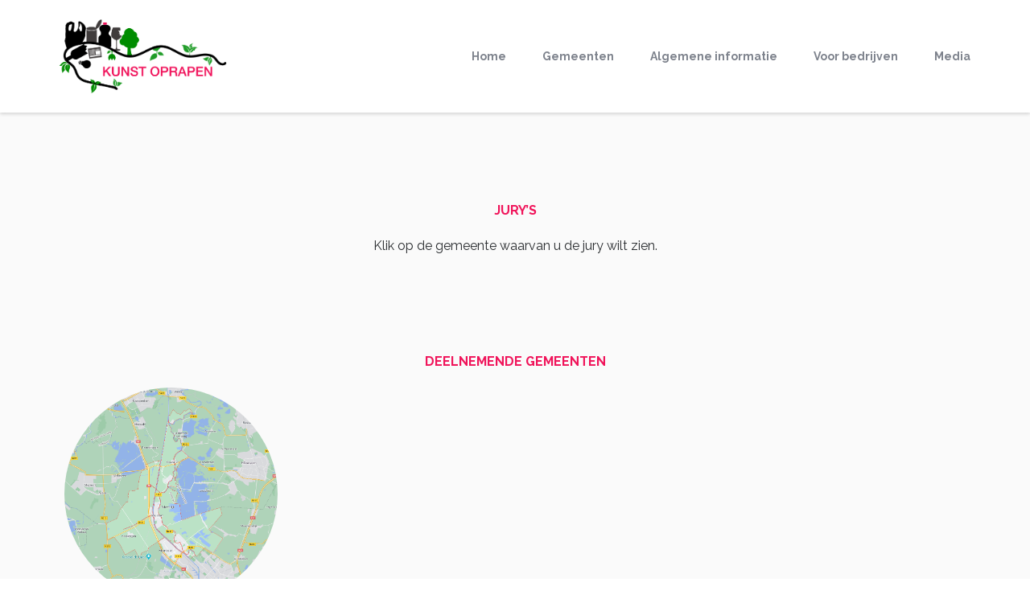

--- FILE ---
content_type: text/html; charset=UTF-8
request_url: https://kunstoprapen.nl/jurys/
body_size: 14227
content:
<!DOCTYPE html><html lang="nl-NL"><head ><!-- Global site tag (gtag.js) - Google Analytics -->
<script async src="https://www.googletagmanager.com/gtag/js?id=G-WMRMC74V8V"></script>
<script>
  window.dataLayer = window.dataLayer || [];
  function gtag(){dataLayer.push(arguments);}
  gtag('js', new Date());

  gtag('config', 'G-WMRMC74V8V');
</script>	<meta charset="UTF-8" />
	<meta name="viewport" content="width=device-width, initial-scale=1" />
	<meta name='robots' content='index, follow, max-image-preview:large, max-snippet:-1, max-video-preview:-1' />
	<style>img:is([sizes="auto" i], [sizes^="auto," i]) { contain-intrinsic-size: 3000px 1500px }</style>
	
	<!-- This site is optimized with the Yoast SEO plugin v26.3 - https://yoast.com/wordpress/plugins/seo/ -->
	<title>Jury&#039;s - Kunst oprapen</title>
	<link rel="canonical" href="https://kunstoprapen.nl/jurys/" />
	<meta property="og:locale" content="nl_NL" />
	<meta property="og:type" content="article" />
	<meta property="og:title" content="Jury&#039;s - Kunst oprapen" />
	<meta property="og:description" content="Klik op de gemeente waarvan u de jury wilt zien. Deelnemende gemeenten Gemeente Stichtse Vecht Juryleden" />
	<meta property="og:url" content="https://kunstoprapen.nl/jurys/" />
	<meta property="og:site_name" content="Kunst oprapen" />
	<meta property="article:modified_time" content="2021-06-01T07:06:10+00:00" />
	<meta property="og:image" content="https://kunstoprapen.nl/wp-content/uploads/2021/03/Stichtse-Vecht-1.png" />
	<meta name="twitter:card" content="summary_large_image" />
	<meta name="twitter:label1" content="Geschatte leestijd" />
	<meta name="twitter:data1" content="1 minuut" />
	<script type="application/ld+json" class="yoast-schema-graph">{"@context":"https://schema.org","@graph":[{"@type":"WebPage","@id":"https://kunstoprapen.nl/jurys/","url":"https://kunstoprapen.nl/jurys/","name":"Jury's - Kunst oprapen","isPartOf":{"@id":"https://kunstoprapen.nl/#website"},"primaryImageOfPage":{"@id":"https://kunstoprapen.nl/jurys/#primaryimage"},"image":{"@id":"https://kunstoprapen.nl/jurys/#primaryimage"},"thumbnailUrl":"https://kunstoprapen.nl/wp-content/uploads/2021/03/Stichtse-Vecht-1.png","datePublished":"2021-02-07T10:18:24+00:00","dateModified":"2021-06-01T07:06:10+00:00","inLanguage":"nl-NL","potentialAction":[{"@type":"ReadAction","target":["https://kunstoprapen.nl/jurys/"]}]},{"@type":"ImageObject","inLanguage":"nl-NL","@id":"https://kunstoprapen.nl/jurys/#primaryimage","url":"https://kunstoprapen.nl/wp-content/uploads/2021/03/Stichtse-Vecht-1.png","contentUrl":"https://kunstoprapen.nl/wp-content/uploads/2021/03/Stichtse-Vecht-1.png","width":895,"height":895},{"@type":"WebSite","@id":"https://kunstoprapen.nl/#website","url":"https://kunstoprapen.nl/","name":"Kunst oprapen","description":"","potentialAction":[{"@type":"SearchAction","target":{"@type":"EntryPoint","urlTemplate":"https://kunstoprapen.nl/?s={search_term_string}"},"query-input":{"@type":"PropertyValueSpecification","valueRequired":true,"valueName":"search_term_string"}}],"inLanguage":"nl-NL"}]}</script>
	<!-- / Yoast SEO plugin. -->



<link rel="alternate" type="application/rss+xml" title="Kunst oprapen &raquo; feed" href="https://kunstoprapen.nl/feed/" />
<link rel="alternate" type="application/rss+xml" title="Kunst oprapen &raquo; reacties feed" href="https://kunstoprapen.nl/comments/feed/" />
<link rel='stylesheet' id='jupiterx-child-css' href='https://kunstoprapen.nl/wp-content/themes/jupiterx-child/assets/css/style.css?ver=6.8.3' type='text/css' media='all' />
<style id='wp-emoji-styles-inline-css' type='text/css'>

	img.wp-smiley, img.emoji {
		display: inline !important;
		border: none !important;
		box-shadow: none !important;
		height: 1em !important;
		width: 1em !important;
		margin: 0 0.07em !important;
		vertical-align: -0.1em !important;
		background: none !important;
		padding: 0 !important;
	}
</style>
<style id='classic-theme-styles-inline-css' type='text/css'>
/*! This file is auto-generated */
.wp-block-button__link{color:#fff;background-color:#32373c;border-radius:9999px;box-shadow:none;text-decoration:none;padding:calc(.667em + 2px) calc(1.333em + 2px);font-size:1.125em}.wp-block-file__button{background:#32373c;color:#fff;text-decoration:none}
</style>
<link data-minify="1" rel='stylesheet' id='jet-engine-frontend-css' href='https://kunstoprapen.nl/wp-content/cache/min/1/wp-content/plugins/jet-engine/assets/css/frontend.css?ver=1762267985' type='text/css' media='all' />
<style id='global-styles-inline-css' type='text/css'>
:root{--wp--preset--aspect-ratio--square: 1;--wp--preset--aspect-ratio--4-3: 4/3;--wp--preset--aspect-ratio--3-4: 3/4;--wp--preset--aspect-ratio--3-2: 3/2;--wp--preset--aspect-ratio--2-3: 2/3;--wp--preset--aspect-ratio--16-9: 16/9;--wp--preset--aspect-ratio--9-16: 9/16;--wp--preset--color--black: #000000;--wp--preset--color--cyan-bluish-gray: #abb8c3;--wp--preset--color--white: #ffffff;--wp--preset--color--pale-pink: #f78da7;--wp--preset--color--vivid-red: #cf2e2e;--wp--preset--color--luminous-vivid-orange: #ff6900;--wp--preset--color--luminous-vivid-amber: #fcb900;--wp--preset--color--light-green-cyan: #7bdcb5;--wp--preset--color--vivid-green-cyan: #00d084;--wp--preset--color--pale-cyan-blue: #8ed1fc;--wp--preset--color--vivid-cyan-blue: #0693e3;--wp--preset--color--vivid-purple: #9b51e0;--wp--preset--gradient--vivid-cyan-blue-to-vivid-purple: linear-gradient(135deg,rgba(6,147,227,1) 0%,rgb(155,81,224) 100%);--wp--preset--gradient--light-green-cyan-to-vivid-green-cyan: linear-gradient(135deg,rgb(122,220,180) 0%,rgb(0,208,130) 100%);--wp--preset--gradient--luminous-vivid-amber-to-luminous-vivid-orange: linear-gradient(135deg,rgba(252,185,0,1) 0%,rgba(255,105,0,1) 100%);--wp--preset--gradient--luminous-vivid-orange-to-vivid-red: linear-gradient(135deg,rgba(255,105,0,1) 0%,rgb(207,46,46) 100%);--wp--preset--gradient--very-light-gray-to-cyan-bluish-gray: linear-gradient(135deg,rgb(238,238,238) 0%,rgb(169,184,195) 100%);--wp--preset--gradient--cool-to-warm-spectrum: linear-gradient(135deg,rgb(74,234,220) 0%,rgb(151,120,209) 20%,rgb(207,42,186) 40%,rgb(238,44,130) 60%,rgb(251,105,98) 80%,rgb(254,248,76) 100%);--wp--preset--gradient--blush-light-purple: linear-gradient(135deg,rgb(255,206,236) 0%,rgb(152,150,240) 100%);--wp--preset--gradient--blush-bordeaux: linear-gradient(135deg,rgb(254,205,165) 0%,rgb(254,45,45) 50%,rgb(107,0,62) 100%);--wp--preset--gradient--luminous-dusk: linear-gradient(135deg,rgb(255,203,112) 0%,rgb(199,81,192) 50%,rgb(65,88,208) 100%);--wp--preset--gradient--pale-ocean: linear-gradient(135deg,rgb(255,245,203) 0%,rgb(182,227,212) 50%,rgb(51,167,181) 100%);--wp--preset--gradient--electric-grass: linear-gradient(135deg,rgb(202,248,128) 0%,rgb(113,206,126) 100%);--wp--preset--gradient--midnight: linear-gradient(135deg,rgb(2,3,129) 0%,rgb(40,116,252) 100%);--wp--preset--font-size--small: 13px;--wp--preset--font-size--medium: 20px;--wp--preset--font-size--large: 36px;--wp--preset--font-size--x-large: 42px;--wp--preset--spacing--20: 0.44rem;--wp--preset--spacing--30: 0.67rem;--wp--preset--spacing--40: 1rem;--wp--preset--spacing--50: 1.5rem;--wp--preset--spacing--60: 2.25rem;--wp--preset--spacing--70: 3.38rem;--wp--preset--spacing--80: 5.06rem;--wp--preset--shadow--natural: 6px 6px 9px rgba(0, 0, 0, 0.2);--wp--preset--shadow--deep: 12px 12px 50px rgba(0, 0, 0, 0.4);--wp--preset--shadow--sharp: 6px 6px 0px rgba(0, 0, 0, 0.2);--wp--preset--shadow--outlined: 6px 6px 0px -3px rgba(255, 255, 255, 1), 6px 6px rgba(0, 0, 0, 1);--wp--preset--shadow--crisp: 6px 6px 0px rgba(0, 0, 0, 1);}:where(.is-layout-flex){gap: 0.5em;}:where(.is-layout-grid){gap: 0.5em;}body .is-layout-flex{display: flex;}.is-layout-flex{flex-wrap: wrap;align-items: center;}.is-layout-flex > :is(*, div){margin: 0;}body .is-layout-grid{display: grid;}.is-layout-grid > :is(*, div){margin: 0;}:where(.wp-block-columns.is-layout-flex){gap: 2em;}:where(.wp-block-columns.is-layout-grid){gap: 2em;}:where(.wp-block-post-template.is-layout-flex){gap: 1.25em;}:where(.wp-block-post-template.is-layout-grid){gap: 1.25em;}.has-black-color{color: var(--wp--preset--color--black) !important;}.has-cyan-bluish-gray-color{color: var(--wp--preset--color--cyan-bluish-gray) !important;}.has-white-color{color: var(--wp--preset--color--white) !important;}.has-pale-pink-color{color: var(--wp--preset--color--pale-pink) !important;}.has-vivid-red-color{color: var(--wp--preset--color--vivid-red) !important;}.has-luminous-vivid-orange-color{color: var(--wp--preset--color--luminous-vivid-orange) !important;}.has-luminous-vivid-amber-color{color: var(--wp--preset--color--luminous-vivid-amber) !important;}.has-light-green-cyan-color{color: var(--wp--preset--color--light-green-cyan) !important;}.has-vivid-green-cyan-color{color: var(--wp--preset--color--vivid-green-cyan) !important;}.has-pale-cyan-blue-color{color: var(--wp--preset--color--pale-cyan-blue) !important;}.has-vivid-cyan-blue-color{color: var(--wp--preset--color--vivid-cyan-blue) !important;}.has-vivid-purple-color{color: var(--wp--preset--color--vivid-purple) !important;}.has-black-background-color{background-color: var(--wp--preset--color--black) !important;}.has-cyan-bluish-gray-background-color{background-color: var(--wp--preset--color--cyan-bluish-gray) !important;}.has-white-background-color{background-color: var(--wp--preset--color--white) !important;}.has-pale-pink-background-color{background-color: var(--wp--preset--color--pale-pink) !important;}.has-vivid-red-background-color{background-color: var(--wp--preset--color--vivid-red) !important;}.has-luminous-vivid-orange-background-color{background-color: var(--wp--preset--color--luminous-vivid-orange) !important;}.has-luminous-vivid-amber-background-color{background-color: var(--wp--preset--color--luminous-vivid-amber) !important;}.has-light-green-cyan-background-color{background-color: var(--wp--preset--color--light-green-cyan) !important;}.has-vivid-green-cyan-background-color{background-color: var(--wp--preset--color--vivid-green-cyan) !important;}.has-pale-cyan-blue-background-color{background-color: var(--wp--preset--color--pale-cyan-blue) !important;}.has-vivid-cyan-blue-background-color{background-color: var(--wp--preset--color--vivid-cyan-blue) !important;}.has-vivid-purple-background-color{background-color: var(--wp--preset--color--vivid-purple) !important;}.has-black-border-color{border-color: var(--wp--preset--color--black) !important;}.has-cyan-bluish-gray-border-color{border-color: var(--wp--preset--color--cyan-bluish-gray) !important;}.has-white-border-color{border-color: var(--wp--preset--color--white) !important;}.has-pale-pink-border-color{border-color: var(--wp--preset--color--pale-pink) !important;}.has-vivid-red-border-color{border-color: var(--wp--preset--color--vivid-red) !important;}.has-luminous-vivid-orange-border-color{border-color: var(--wp--preset--color--luminous-vivid-orange) !important;}.has-luminous-vivid-amber-border-color{border-color: var(--wp--preset--color--luminous-vivid-amber) !important;}.has-light-green-cyan-border-color{border-color: var(--wp--preset--color--light-green-cyan) !important;}.has-vivid-green-cyan-border-color{border-color: var(--wp--preset--color--vivid-green-cyan) !important;}.has-pale-cyan-blue-border-color{border-color: var(--wp--preset--color--pale-cyan-blue) !important;}.has-vivid-cyan-blue-border-color{border-color: var(--wp--preset--color--vivid-cyan-blue) !important;}.has-vivid-purple-border-color{border-color: var(--wp--preset--color--vivid-purple) !important;}.has-vivid-cyan-blue-to-vivid-purple-gradient-background{background: var(--wp--preset--gradient--vivid-cyan-blue-to-vivid-purple) !important;}.has-light-green-cyan-to-vivid-green-cyan-gradient-background{background: var(--wp--preset--gradient--light-green-cyan-to-vivid-green-cyan) !important;}.has-luminous-vivid-amber-to-luminous-vivid-orange-gradient-background{background: var(--wp--preset--gradient--luminous-vivid-amber-to-luminous-vivid-orange) !important;}.has-luminous-vivid-orange-to-vivid-red-gradient-background{background: var(--wp--preset--gradient--luminous-vivid-orange-to-vivid-red) !important;}.has-very-light-gray-to-cyan-bluish-gray-gradient-background{background: var(--wp--preset--gradient--very-light-gray-to-cyan-bluish-gray) !important;}.has-cool-to-warm-spectrum-gradient-background{background: var(--wp--preset--gradient--cool-to-warm-spectrum) !important;}.has-blush-light-purple-gradient-background{background: var(--wp--preset--gradient--blush-light-purple) !important;}.has-blush-bordeaux-gradient-background{background: var(--wp--preset--gradient--blush-bordeaux) !important;}.has-luminous-dusk-gradient-background{background: var(--wp--preset--gradient--luminous-dusk) !important;}.has-pale-ocean-gradient-background{background: var(--wp--preset--gradient--pale-ocean) !important;}.has-electric-grass-gradient-background{background: var(--wp--preset--gradient--electric-grass) !important;}.has-midnight-gradient-background{background: var(--wp--preset--gradient--midnight) !important;}.has-small-font-size{font-size: var(--wp--preset--font-size--small) !important;}.has-medium-font-size{font-size: var(--wp--preset--font-size--medium) !important;}.has-large-font-size{font-size: var(--wp--preset--font-size--large) !important;}.has-x-large-font-size{font-size: var(--wp--preset--font-size--x-large) !important;}
:where(.wp-block-post-template.is-layout-flex){gap: 1.25em;}:where(.wp-block-post-template.is-layout-grid){gap: 1.25em;}
:where(.wp-block-columns.is-layout-flex){gap: 2em;}:where(.wp-block-columns.is-layout-grid){gap: 2em;}
:root :where(.wp-block-pullquote){font-size: 1.5em;line-height: 1.6;}
</style>
<link rel='stylesheet' id='jupiterx-popups-animation-css' href='https://kunstoprapen.nl/wp-content/plugins/jupiterx-core/includes/extensions/raven/assets/lib/animate/animate.min.css?ver=4.12.0' type='text/css' media='all' />
<link data-minify="1" rel='stylesheet' id='jupiterx-css' href='https://kunstoprapen.nl/wp-content/cache/min/1/wp-content/uploads/jupiterx/compiler/jupiterx/style.css?ver=1762267985' type='text/css' media='all' />
<link data-minify="1" rel='stylesheet' id='jupiterx-elements-dynamic-styles-css' href='https://kunstoprapen.nl/wp-content/cache/min/1/wp-content/uploads/jupiterx/compiler/jupiterx-elements-dynamic-styles/style.css?ver=1762267985' type='text/css' media='all' />
<link rel='stylesheet' id='elementor-frontend-css' href='https://kunstoprapen.nl/wp-content/plugins/elementor/assets/css/frontend.min.css?ver=3.32.5' type='text/css' media='all' />
<link data-minify="1" rel='stylesheet' id='font-awesome-css' href='https://kunstoprapen.nl/wp-content/cache/min/1/wp-content/plugins/elementor/assets/lib/font-awesome/css/font-awesome.min.css?ver=1762267985' type='text/css' media='all' />
<link rel='stylesheet' id='jupiterx-core-raven-frontend-css' href='https://kunstoprapen.nl/wp-content/plugins/jupiterx-core/includes/extensions/raven/assets/css/frontend.min.css?ver=6.8.3' type='text/css' media='all' />
<link rel='stylesheet' id='elementor-post-1081-css' href='https://kunstoprapen.nl/wp-content/uploads/elementor/css/post-1081.css?ver=1762267984' type='text/css' media='all' />
<link rel='stylesheet' id='flatpickr-css' href='https://kunstoprapen.nl/wp-content/plugins/elementor/assets/lib/flatpickr/flatpickr.min.css?ver=4.6.13' type='text/css' media='all' />
<link rel='stylesheet' id='widget-heading-css' href='https://kunstoprapen.nl/wp-content/plugins/elementor/assets/css/widget-heading.min.css?ver=3.32.5' type='text/css' media='all' />
<link rel='stylesheet' id='widget-image-css' href='https://kunstoprapen.nl/wp-content/plugins/elementor/assets/css/widget-image.min.css?ver=3.32.5' type='text/css' media='all' />
<link rel='stylesheet' id='elementor-post-1286-css' href='https://kunstoprapen.nl/wp-content/uploads/elementor/css/post-1286.css?ver=1762269702' type='text/css' media='all' />
<link data-minify="1" rel='stylesheet' id='font-awesome-5-all-css' href='https://kunstoprapen.nl/wp-content/cache/min/1/wp-content/plugins/elementor/assets/lib/font-awesome/css/all.min.css?ver=1762267985' type='text/css' media='all' />
<link rel='stylesheet' id='font-awesome-4-shim-css' href='https://kunstoprapen.nl/wp-content/plugins/elementor/assets/lib/font-awesome/css/v4-shims.min.css?ver=3.32.5' type='text/css' media='all' />
<link rel='stylesheet' id='elementor-post-158-css' href='https://kunstoprapen.nl/wp-content/uploads/elementor/css/post-158.css?ver=1762267985' type='text/css' media='all' />
<link rel='stylesheet' id='elementor-post-184-css' href='https://kunstoprapen.nl/wp-content/uploads/elementor/css/post-184.css?ver=1762267985' type='text/css' media='all' />
<link rel='stylesheet' id='elementor-post-188-css' href='https://kunstoprapen.nl/wp-content/uploads/elementor/css/post-188.css?ver=1762267985' type='text/css' media='all' />
<link data-minify="1" rel='stylesheet' id='elementor-gf-local-raleway-css' href='https://kunstoprapen.nl/wp-content/cache/min/1/wp-content/uploads/elementor/google-fonts/css/raleway.css?ver=1762267985' type='text/css' media='all' />
<link data-minify="1" rel='stylesheet' id='elementor-gf-local-rubik-css' href='https://kunstoprapen.nl/wp-content/cache/min/1/wp-content/uploads/elementor/google-fonts/css/rubik.css?ver=1762267985' type='text/css' media='all' />






<link rel="https://api.w.org/" href="https://kunstoprapen.nl/wp-json/" /><link rel="alternate" title="JSON" type="application/json" href="https://kunstoprapen.nl/wp-json/wp/v2/pages/1286" /><link rel="EditURI" type="application/rsd+xml" title="RSD" href="https://kunstoprapen.nl/xmlrpc.php?rsd" />
<meta name="generator" content="WordPress 6.8.3" />
<link rel='shortlink' href='https://kunstoprapen.nl/?p=1286' />
<link rel="alternate" title="oEmbed (JSON)" type="application/json+oembed" href="https://kunstoprapen.nl/wp-json/oembed/1.0/embed?url=https%3A%2F%2Fkunstoprapen.nl%2Fjurys%2F" />
<link rel="alternate" title="oEmbed (XML)" type="text/xml+oembed" href="https://kunstoprapen.nl/wp-json/oembed/1.0/embed?url=https%3A%2F%2Fkunstoprapen.nl%2Fjurys%2F&#038;format=xml" />
<meta name="generator" content="Elementor 3.32.5; features: e_font_icon_svg, additional_custom_breakpoints; settings: css_print_method-external, google_font-enabled, font_display-auto">
			<style>
				.e-con.e-parent:nth-of-type(n+4):not(.e-lazyloaded):not(.e-no-lazyload),
				.e-con.e-parent:nth-of-type(n+4):not(.e-lazyloaded):not(.e-no-lazyload) * {
					background-image: none !important;
				}
				@media screen and (max-height: 1024px) {
					.e-con.e-parent:nth-of-type(n+3):not(.e-lazyloaded):not(.e-no-lazyload),
					.e-con.e-parent:nth-of-type(n+3):not(.e-lazyloaded):not(.e-no-lazyload) * {
						background-image: none !important;
					}
				}
				@media screen and (max-height: 640px) {
					.e-con.e-parent:nth-of-type(n+2):not(.e-lazyloaded):not(.e-no-lazyload),
					.e-con.e-parent:nth-of-type(n+2):not(.e-lazyloaded):not(.e-no-lazyload) * {
						background-image: none !important;
					}
				}
			</style>
			<link rel="icon" href="https://kunstoprapen.nl/wp-content/uploads/2023/03/cropped-kunstoprapen_logo-32x32.png" sizes="32x32" />
<link rel="icon" href="https://kunstoprapen.nl/wp-content/uploads/2023/03/cropped-kunstoprapen_logo-192x192.png" sizes="192x192" />
<link rel="apple-touch-icon" href="https://kunstoprapen.nl/wp-content/uploads/2023/03/cropped-kunstoprapen_logo-180x180.png" />
<meta name="msapplication-TileImage" content="https://kunstoprapen.nl/wp-content/uploads/2023/03/cropped-kunstoprapen_logo-270x270.png" />
		<style type="text/css" id="wp-custom-css">
			.gf_simple_horizontal_wrapper.gf_browser_chrome ul.gform_fields li.gfield span.name_first,
.gf_simple_horizontal_wrapper.gf_browser_chrome ul.gform_fields li.gfield span.name_middle,
.gf_simple_horizontal_wrapper.gf_browser_chrome ul.gform_fields li.gfield span.name_last {
  padding-top: 0 !important;
}

.gf_simple_horizontal_wrapper .field_sublabel_hidden_label .ginput_complex.ginput_container input[type=text],
.gf_simple_horizontal_wrapper .field_sublabel_hidden_label .ginput_complex.ginput_container select {
  margin-bottom: 0 !important;
}

.gf_simple_horizontal_wrapper li.hidden_label input {
  margin-top: 0 !important;
}

body .gf_simple_horizontal_wrapper .top_label div.ginput_container {
  margin-top: 0 !important;
}

.gf_simple_horizontal div.gform_footer.top_label {
  width: auto !important;
  vertical-align: top !important;
}

.gf_simple_horizontal div.gform_body {
  width: auto !important;
}

.gf_simple_horizontal div.gform_footer.top_label input[type="submit"] {
  line-height: 26px;
  font-size: 13px;
  padding: 0 24px;
  text-transform: uppercase;
  letter-spacing: 1px
}


.gform_wrapper input:not([type=radio]):not([type=checkbox]):not([type=submit]):not([type=button]):not([type=image]):not([type=file]) {
    font-size: inherit;
    font-family: 'Raleway';
    padding: 15px 11px;
    letter-spacing: normal;
}

body .gform_wrapper .gform_footer input[type=submit] {
    border: 0px solid rgba(114,114,114,0.6);
    background-color: #F0145A !important;
	height: 59px !important;
	color:#fff;
	font-weight: 500;
	font-family: 'Raleway';
    padding: 15px 11px;
	    margin-left: -17px;
}		</style>
		<meta name="generator" content="WP Rocket 3.19.2.1" data-wpr-features="wpr_minify_concatenate_js wpr_minify_css wpr_preload_links wpr_desktop" /></head><body class="wp-singular page-template page-template-full-width page-template-full-width-php page page-id-1286 wp-theme-jupiterx wp-child-theme-jupiterx-child no-js elementor-default elementor-kit-1081 elementor-page elementor-page-1286 jupiterx-header-sticky" itemscope="itemscope" itemtype="http://schema.org/WebPage"><a class="jupiterx-a11y jupiterx-a11y-skip-navigation-link" href="#jupiterx-main">Skip to content</a><div data-rocket-location-hash="915f31a89558d90f8b7dba499d544584" class="jupiterx-site"><header class="jupiterx-header jupiterx-header-custom jupiterx-header-sticky-custom" data-jupiterx-settings="{&quot;breakpoint&quot;:&quot;767.98&quot;,&quot;template&quot;:&quot;158&quot;,&quot;stickyTemplate&quot;:&quot;184&quot;,&quot;behavior&quot;:&quot;sticky&quot;,&quot;offset&quot;:&quot;75&quot;}" role="banner" itemscope="itemscope" itemtype="http://schema.org/WPHeader">		<header data-rocket-location-hash="e4a3cbc8ac54f95c1b3f8f39050bf6d4" data-elementor-type="header" data-elementor-id="158" class="elementor elementor-158" data-elementor-post-type="elementor_library">
					<section class="elementor-section elementor-top-section elementor-element elementor-element-f1cf281 elementor-section-content-middle elementor-section-boxed elementor-section-height-default elementor-section-height-default" data-id="f1cf281" data-element_type="section">
						<div class="elementor-container elementor-column-gap-no">
					<div class="elementor-column elementor-col-33 elementor-top-column elementor-element elementor-element-2e41ea3" data-id="2e41ea3" data-element_type="column">
			<div class="elementor-widget-wrap elementor-element-populated">
						<div class="elementor-element elementor-element-d88e48b elementor-widget elementor-widget-raven-site-logo" data-id="d88e48b" data-element_type="widget" data-widget_type="raven-site-logo.default">
				<div class="elementor-widget-container">
							<div class="raven-widget-wrapper">
			<div class="raven-site-logo raven-site-logo-customizer">
									<a class="raven-site-logo-link" href="https://kunstoprapen.nl">
								<picture><img src="https://kunstoprapen.nl/wp-content/uploads/2023/03/kunstoprapen_logo.png" alt="Kunst oprapen" data-no-lazy="1" /></picture>									</a>
							</div>
		</div>
						</div>
				</div>
					</div>
		</div>
				<div class="elementor-column elementor-col-66 elementor-top-column elementor-element elementor-element-16680ff" data-id="16680ff" data-element_type="column">
			<div class="elementor-widget-wrap elementor-element-populated">
						<div class="elementor-element elementor-element-2eefe9b raven-nav-menu-align-right raven-breakpoint-tablet raven-mobile-nav-menu-align-left elementor-widget elementor-widget-raven-nav-menu" data-id="2eefe9b" data-element_type="widget" data-settings="{&quot;submenu_space_between&quot;:{&quot;unit&quot;:&quot;px&quot;,&quot;size&quot;:&quot;20&quot;,&quot;sizes&quot;:[]},&quot;mobile_layout&quot;:&quot;full-screen&quot;,&quot;submenu_icon&quot;:&quot;&lt;svg 0=\&quot;fas fa-chevron-down\&quot; class=\&quot;e-font-icon-svg e-fas-chevron-down\&quot;&gt;\n\t\t\t\t\t&lt;use xlink:href=\&quot;#fas-chevron-down\&quot;&gt;\n\t\t\t\t\t\t&lt;symbol id=\&quot;fas-chevron-down\&quot; viewBox=\&quot;0 0 448 512\&quot;&gt;\n\t\t\t\t\t\t\t&lt;path d=\&quot;M207.029 381.476L12.686 187.132c-9.373-9.373-9.373-24.569 0-33.941l22.667-22.667c9.357-9.357 24.522-9.375 33.901-.04L224 284.505l154.745-154.021c9.379-9.335 24.544-9.317 33.901.04l22.667 22.667c9.373 9.373 9.373 24.569 0 33.941L240.971 381.476c-9.373 9.372-24.569 9.372-33.942 0z\&quot;&gt;&lt;\/path&gt;\n\t\t\t\t\t\t&lt;\/symbol&gt;\n\t\t\t\t\t&lt;\/use&gt;\n\t\t\t\t&lt;\/svg&gt;&quot;,&quot;submenu_opening_position&quot;:&quot;bottom&quot;,&quot;mobile_menu_item_full_width&quot;:&quot;no&quot;}" data-widget_type="raven-nav-menu.default">
				<div class="elementor-widget-container">
							<nav class="raven-nav-menu-main raven-nav-menu-horizontal raven-nav-menu-tablet- raven-nav-menu-mobile- raven-nav-icons-hidden-tablet raven-nav-icons-hidden-mobile">
			<ul id="menu-2eefe9b" class="raven-nav-menu"><li class="menu-item menu-item-type-post_type menu-item-object-page menu-item-home menu-item-156"><a href="https://kunstoprapen.nl/" class="raven-menu-item raven-link-item ">Home</a></li>
<li class="menu-item menu-item-type-post_type menu-item-object-page menu-item-1453"><a href="https://kunstoprapen.nl/gemeenten/" class="raven-menu-item raven-link-item ">Gemeenten</a></li>
<li class="menu-item menu-item-type-post_type menu-item-object-page menu-item-1451"><a href="https://kunstoprapen.nl/algemene-informatie/" class="raven-menu-item raven-link-item ">Algemene informatie</a></li>
<li class="menu-item menu-item-type-post_type menu-item-object-page menu-item-3036"><a href="https://kunstoprapen.nl/voor-bedrijven/" class="raven-menu-item raven-link-item ">Voor bedrijven</a></li>
<li class="menu-item menu-item-type-post_type menu-item-object-page menu-item-152"><a href="https://kunstoprapen.nl/media/" class="raven-menu-item raven-link-item ">Media</a></li>
</ul>		</nav>

		<div class="raven-nav-menu-toggle">

						<div class="raven-nav-menu-toggle-button ">
								<span class="fa fa-bars"></span>
								</div>

		</div>
		<nav class="raven-nav-icons-hidden-tablet raven-nav-icons-hidden-mobile raven-nav-menu-mobile raven-nav-menu-full-screen">
										<div class="raven-nav-menu-close-button">
					<span class="raven-nav-menu-close-icon">&times;</span>
				</div>
						<div class="raven-container">
				<ul id="menu-mobile-2eefe9b" class="raven-nav-menu"><li class="menu-item menu-item-type-post_type menu-item-object-page menu-item-home menu-item-156"><a href="https://kunstoprapen.nl/" class="raven-menu-item raven-link-item ">Home</a></li>
<li class="menu-item menu-item-type-post_type menu-item-object-page menu-item-1453"><a href="https://kunstoprapen.nl/gemeenten/" class="raven-menu-item raven-link-item ">Gemeenten</a></li>
<li class="menu-item menu-item-type-post_type menu-item-object-page menu-item-1451"><a href="https://kunstoprapen.nl/algemene-informatie/" class="raven-menu-item raven-link-item ">Algemene informatie</a></li>
<li class="menu-item menu-item-type-post_type menu-item-object-page menu-item-3036"><a href="https://kunstoprapen.nl/voor-bedrijven/" class="raven-menu-item raven-link-item ">Voor bedrijven</a></li>
<li class="menu-item menu-item-type-post_type menu-item-object-page menu-item-152"><a href="https://kunstoprapen.nl/media/" class="raven-menu-item raven-link-item ">Media</a></li>
</ul>			</div>
		</nav>
						</div>
				</div>
					</div>
		</div>
					</div>
		</section>
				</header>
				<header data-rocket-location-hash="836b5df243b99103055c0a1bf11effea" data-elementor-type="header" data-elementor-id="184" class="elementor elementor-184" data-elementor-post-type="elementor_library">
					<section class="elementor-section elementor-top-section elementor-element elementor-element-842330d elementor-section-content-middle elementor-section-boxed elementor-section-height-default elementor-section-height-default" data-id="842330d" data-element_type="section" data-settings="{&quot;background_background&quot;:&quot;classic&quot;}">
						<div class="elementor-container elementor-column-gap-no">
					<div class="elementor-column elementor-col-33 elementor-top-column elementor-element elementor-element-3760700" data-id="3760700" data-element_type="column">
			<div class="elementor-widget-wrap elementor-element-populated">
						<div class="elementor-element elementor-element-3f46e3b elementor-widget elementor-widget-raven-site-logo" data-id="3f46e3b" data-element_type="widget" data-widget_type="raven-site-logo.default">
				<div class="elementor-widget-container">
							<div class="raven-widget-wrapper">
			<div class="raven-site-logo raven-site-logo-customizer">
									<a class="raven-site-logo-link" href="https://kunstoprapen.nl">
								<picture><img src="https://kunstoprapen.nl/wp-content/uploads/2023/03/kunstoprapen_logo.png" alt="Kunst oprapen" data-no-lazy="1" /></picture>									</a>
							</div>
		</div>
						</div>
				</div>
					</div>
		</div>
				<div class="elementor-column elementor-col-66 elementor-top-column elementor-element elementor-element-31dd11a" data-id="31dd11a" data-element_type="column">
			<div class="elementor-widget-wrap elementor-element-populated">
						<div class="elementor-element elementor-element-be9fa4b raven-nav-menu-align-right raven-breakpoint-tablet raven-nav-menu-stretch raven-mobile-nav-menu-align-left elementor-widget elementor-widget-raven-nav-menu" data-id="be9fa4b" data-element_type="widget" data-settings="{&quot;submenu_space_between&quot;:{&quot;unit&quot;:&quot;px&quot;,&quot;size&quot;:&quot;20&quot;,&quot;sizes&quot;:[]},&quot;submenu_icon&quot;:&quot;&lt;svg 0=\&quot;fas fa-chevron-down\&quot; class=\&quot;e-font-icon-svg e-fas-chevron-down\&quot;&gt;\n\t\t\t\t\t&lt;use xlink:href=\&quot;#fas-chevron-down\&quot;&gt;\n\t\t\t\t\t\t&lt;symbol id=\&quot;fas-chevron-down\&quot; viewBox=\&quot;0 0 448 512\&quot;&gt;\n\t\t\t\t\t\t\t&lt;path d=\&quot;M207.029 381.476L12.686 187.132c-9.373-9.373-9.373-24.569 0-33.941l22.667-22.667c9.357-9.357 24.522-9.375 33.901-.04L224 284.505l154.745-154.021c9.379-9.335 24.544-9.317 33.901.04l22.667 22.667c9.373 9.373 9.373 24.569 0 33.941L240.971 381.476c-9.373 9.372-24.569 9.372-33.942 0z\&quot;&gt;&lt;\/path&gt;\n\t\t\t\t\t\t&lt;\/symbol&gt;\n\t\t\t\t\t&lt;\/use&gt;\n\t\t\t\t&lt;\/svg&gt;&quot;,&quot;full_width&quot;:&quot;stretch&quot;,&quot;mobile_layout&quot;:&quot;dropdown&quot;,&quot;submenu_opening_position&quot;:&quot;bottom&quot;}" data-widget_type="raven-nav-menu.default">
				<div class="elementor-widget-container">
							<nav class="raven-nav-menu-main raven-nav-menu-horizontal raven-nav-menu-tablet- raven-nav-menu-mobile- raven-nav-icons-hidden-tablet raven-nav-icons-hidden-mobile">
			<ul id="menu-be9fa4b" class="raven-nav-menu"><li class="menu-item menu-item-type-post_type menu-item-object-page menu-item-home menu-item-156"><a href="https://kunstoprapen.nl/" class="raven-menu-item raven-link-item ">Home</a></li>
<li class="menu-item menu-item-type-post_type menu-item-object-page menu-item-1453"><a href="https://kunstoprapen.nl/gemeenten/" class="raven-menu-item raven-link-item ">Gemeenten</a></li>
<li class="menu-item menu-item-type-post_type menu-item-object-page menu-item-1451"><a href="https://kunstoprapen.nl/algemene-informatie/" class="raven-menu-item raven-link-item ">Algemene informatie</a></li>
<li class="menu-item menu-item-type-post_type menu-item-object-page menu-item-3036"><a href="https://kunstoprapen.nl/voor-bedrijven/" class="raven-menu-item raven-link-item ">Voor bedrijven</a></li>
<li class="menu-item menu-item-type-post_type menu-item-object-page menu-item-152"><a href="https://kunstoprapen.nl/media/" class="raven-menu-item raven-link-item ">Media</a></li>
</ul>		</nav>

		<div class="raven-nav-menu-toggle">

						<div class="raven-nav-menu-toggle-button ">
								<span class="fa fa-bars"></span>
								</div>

		</div>
		<nav class="raven-nav-icons-hidden-tablet raven-nav-icons-hidden-mobile raven-nav-menu-mobile raven-nav-menu-dropdown">
									<div class="raven-container">
				<ul id="menu-mobile-be9fa4b" class="raven-nav-menu"><li class="menu-item menu-item-type-post_type menu-item-object-page menu-item-home menu-item-156"><a href="https://kunstoprapen.nl/" class="raven-menu-item raven-link-item ">Home</a></li>
<li class="menu-item menu-item-type-post_type menu-item-object-page menu-item-1453"><a href="https://kunstoprapen.nl/gemeenten/" class="raven-menu-item raven-link-item ">Gemeenten</a></li>
<li class="menu-item menu-item-type-post_type menu-item-object-page menu-item-1451"><a href="https://kunstoprapen.nl/algemene-informatie/" class="raven-menu-item raven-link-item ">Algemene informatie</a></li>
<li class="menu-item menu-item-type-post_type menu-item-object-page menu-item-3036"><a href="https://kunstoprapen.nl/voor-bedrijven/" class="raven-menu-item raven-link-item ">Voor bedrijven</a></li>
<li class="menu-item menu-item-type-post_type menu-item-object-page menu-item-152"><a href="https://kunstoprapen.nl/media/" class="raven-menu-item raven-link-item ">Media</a></li>
</ul>			</div>
		</nav>
						</div>
				</div>
					</div>
		</div>
					</div>
		</section>
				</header>
		</header><main data-rocket-location-hash="af2606edb4983545bbb53f77c4802cc0" id="jupiterx-main" class="jupiterx-main">		<div data-rocket-location-hash="978f92551c7b06505c44ca8795d66757" data-elementor-type="wp-post" data-elementor-id="1286" class="elementor elementor-1286" data-elementor-post-type="page">
						<section class="elementor-section elementor-top-section elementor-element elementor-element-fef9f43 elementor-section-boxed elementor-section-height-default elementor-section-height-default" data-id="fef9f43" data-element_type="section">
						<div class="elementor-container elementor-column-gap-default">
					<div class="elementor-column elementor-col-100 elementor-top-column elementor-element elementor-element-369262f" data-id="369262f" data-element_type="column">
			<div class="elementor-widget-wrap elementor-element-populated">
						<div class="elementor-element elementor-element-50fe51a elementor-widget elementor-widget-heading" data-id="50fe51a" data-element_type="widget" data-widget_type="heading.default">
				<div class="elementor-widget-container">
					<h1 class="elementor-heading-title elementor-size-default">Jury&#8217;s</h1>				</div>
				</div>
				<div class="elementor-element elementor-element-83db525 elementor-widget elementor-widget-heading" data-id="83db525" data-element_type="widget" data-widget_type="heading.default">
				<div class="elementor-widget-container">
					<h2 class="elementor-heading-title elementor-size-default">Klik op de gemeente waarvan u de jury wilt zien.
</h2>				</div>
				</div>
					</div>
		</div>
					</div>
		</section>
				<section class="elementor-section elementor-top-section elementor-element elementor-element-9db984b elementor-section-boxed elementor-section-height-default elementor-section-height-default" data-id="9db984b" data-element_type="section">
						<div class="elementor-container elementor-column-gap-default">
					<div class="elementor-column elementor-col-100 elementor-top-column elementor-element elementor-element-6aa7a25" data-id="6aa7a25" data-element_type="column">
			<div class="elementor-widget-wrap elementor-element-populated">
						<div class="elementor-element elementor-element-c20ad46 elementor-widget elementor-widget-heading" data-id="c20ad46" data-element_type="widget" data-widget_type="heading.default">
				<div class="elementor-widget-container">
					<h1 class="elementor-heading-title elementor-size-default">Deelnemende gemeenten</h1>				</div>
				</div>
					</div>
		</div>
					</div>
		</section>
				<section class="elementor-section elementor-top-section elementor-element elementor-element-154a5d3 elementor-section-boxed elementor-section-height-default elementor-section-height-default" data-id="154a5d3" data-element_type="section">
						<div class="elementor-container elementor-column-gap-default">
					<div class="elementor-column elementor-col-25 elementor-top-column elementor-element elementor-element-85bdc9a" data-id="85bdc9a" data-element_type="column">
			<div class="elementor-widget-wrap elementor-element-populated">
						<div class="elementor-element elementor-element-f2ceb38 elementor-widget elementor-widget-image" data-id="f2ceb38" data-element_type="widget" data-widget_type="image.default">
				<div class="elementor-widget-container">
																<a href="https://kunstoprapen.nl/gemeenten/stichtse-vecht/jury/">
							<img fetchpriority="high" decoding="async" width="895" height="895" src="https://kunstoprapen.nl/wp-content/uploads/2021/03/Stichtse-Vecht-1.png" class="attachment-large size-large wp-image-2414" alt="" srcset="https://kunstoprapen.nl/wp-content/uploads/2021/03/Stichtse-Vecht-1.png 895w, https://kunstoprapen.nl/wp-content/uploads/2021/03/Stichtse-Vecht-1-300x300.png 300w, https://kunstoprapen.nl/wp-content/uploads/2021/03/Stichtse-Vecht-1-150x150.png 150w, https://kunstoprapen.nl/wp-content/uploads/2021/03/Stichtse-Vecht-1-768x768.png 768w, https://kunstoprapen.nl/wp-content/uploads/2021/03/Stichtse-Vecht-1-500x500.png 500w" sizes="(max-width: 895px) 100vw, 895px" />								</a>
															</div>
				</div>
				<div class="elementor-element elementor-element-13ac160 elementor-widget elementor-widget-heading" data-id="13ac160" data-element_type="widget" data-widget_type="heading.default">
				<div class="elementor-widget-container">
					<span class="elementor-heading-title elementor-size-default">Gemeente</br>
Stichtse Vecht</span>				</div>
				</div>
				<div class="elementor-element elementor-element-6646d52 elementor-align-center elementor-widget elementor-widget-button" data-id="6646d52" data-element_type="widget" data-widget_type="button.default">
				<div class="elementor-widget-container">
									<div class="elementor-button-wrapper">
					<a class="elementor-button elementor-button-link elementor-size-sm" href="https://kunstoprapen.nl/gemeenten/stichtse-vecht/jury/">
						<span class="elementor-button-content-wrapper">
									<span class="elementor-button-text">Juryleden</span>
					</span>
					</a>
				</div>
								</div>
				</div>
					</div>
		</div>
				<div class="elementor-column elementor-col-25 elementor-top-column elementor-element elementor-element-c91a292" data-id="c91a292" data-element_type="column">
			<div class="elementor-widget-wrap">
							</div>
		</div>
				<div class="elementor-column elementor-col-25 elementor-top-column elementor-element elementor-element-e69b421" data-id="e69b421" data-element_type="column">
			<div class="elementor-widget-wrap">
							</div>
		</div>
				<div class="elementor-column elementor-col-25 elementor-top-column elementor-element elementor-element-01a5ce5" data-id="01a5ce5" data-element_type="column">
			<div class="elementor-widget-wrap">
							</div>
		</div>
					</div>
		</section>
				</div>
		</main><footer data-rocket-location-hash="45f25ecc3e25f074d7311bf275d260ec" class="jupiterx-footer" role="contentinfo" itemscope="itemscope" itemtype="http://schema.org/WPFooter">		<footer data-rocket-location-hash="795c82f607f159ee8bcf7d23a1ed2fc5" data-elementor-type="footer" data-elementor-id="188" class="elementor elementor-188" data-elementor-post-type="elementor_library">
					<section class="elementor-section elementor-top-section elementor-element elementor-element-b71cb25 elementor-section-boxed elementor-section-height-default elementor-section-height-default" data-id="b71cb25" data-element_type="section" data-settings="{&quot;background_background&quot;:&quot;classic&quot;}">
						<div class="elementor-container elementor-column-gap-default">
					<div class="elementor-column elementor-col-100 elementor-top-column elementor-element elementor-element-a9513ad" data-id="a9513ad" data-element_type="column">
			<div class="elementor-widget-wrap elementor-element-populated">
						<div class="elementor-element elementor-element-4c46112 elementor-widget elementor-widget-spacer" data-id="4c46112" data-element_type="widget" data-widget_type="spacer.default">
				<div class="elementor-widget-container">
							<div class="elementor-spacer">
			<div class="elementor-spacer-inner"></div>
		</div>
						</div>
				</div>
					</div>
		</div>
					</div>
		</section>
				<section class="elementor-section elementor-top-section elementor-element elementor-element-a7ce8ce elementor-section-full_width elementor-section-height-default elementor-section-height-default" data-id="a7ce8ce" data-element_type="section" data-settings="{&quot;background_background&quot;:&quot;classic&quot;}">
						<div class="elementor-container elementor-column-gap-default">
					<div class="elementor-column elementor-col-100 elementor-top-column elementor-element elementor-element-dd68c30" data-id="dd68c30" data-element_type="column">
			<div class="elementor-widget-wrap elementor-element-populated">
						<div class="elementor-element elementor-element-8fdb07e elementor-widget elementor-widget-spacer" data-id="8fdb07e" data-element_type="widget" data-widget_type="spacer.default">
				<div class="elementor-widget-container">
							<div class="elementor-spacer">
			<div class="elementor-spacer-inner"></div>
		</div>
						</div>
				</div>
				<div class="elementor-element elementor-element-0045a2a elementor-widget elementor-widget-heading" data-id="0045a2a" data-element_type="widget" data-widget_type="heading.default">
				<div class="elementor-widget-container">
					<h2 class="elementor-heading-title elementor-size-default">Kunst Oprapen </h2>				</div>
				</div>
				<div class="elementor-element elementor-element-c32bcc9 elementor-widget-divider--view-line_icon elementor-view-default elementor-widget-divider--element-align-center elementor-widget elementor-widget-divider" data-id="c32bcc9" data-element_type="widget" data-widget_type="divider.default">
				<div class="elementor-widget-container">
							<div class="elementor-divider">
			<span class="elementor-divider-separator">
							<div class="elementor-icon elementor-divider__element">
					<svg aria-hidden="true" class="e-font-icon-svg e-fas-star" viewBox="0 0 576 512" xmlns="http://www.w3.org/2000/svg"><path d="M259.3 17.8L194 150.2 47.9 171.5c-26.2 3.8-36.7 36.1-17.7 54.6l105.7 103-25 145.5c-4.5 26.3 23.2 46 46.4 33.7L288 439.6l130.7 68.7c23.2 12.2 50.9-7.4 46.4-33.7l-25-145.5 105.7-103c19-18.5 8.5-50.8-17.7-54.6L382 150.2 316.7 17.8c-11.7-23.6-45.6-23.9-57.4 0z"></path></svg></div>
						</span>
		</div>
						</div>
				</div>
				<div class="elementor-element elementor-element-2a6ab9d elementor-widget elementor-widget-heading" data-id="2a6ab9d" data-element_type="widget" data-widget_type="heading.default">
				<div class="elementor-widget-container">
					<h3 class="elementor-heading-title elementor-size-default">Kunst Oprapen  is een initiatief van Stichting Kunstweek  | info@kunstindegemeente.nl  |  0162580909

</h3>				</div>
				</div>
				<div class="elementor-element elementor-element-93dfb6f elementor-icon-list--layout-inline elementor-align-center elementor-list-item-link-full_width elementor-widget elementor-widget-icon-list" data-id="93dfb6f" data-element_type="widget" data-widget_type="icon-list.default">
				<div class="elementor-widget-container">
							<ul class="elementor-icon-list-items elementor-inline-items">
							<li class="elementor-icon-list-item elementor-inline-item">
											<a href="https://www.kunstweek.nl/" target="_blank">

												<span class="elementor-icon-list-icon">
							<svg aria-hidden="true" class="e-font-icon-svg e-fas-globe" viewBox="0 0 496 512" xmlns="http://www.w3.org/2000/svg"><path d="M336.5 160C322 70.7 287.8 8 248 8s-74 62.7-88.5 152h177zM152 256c0 22.2 1.2 43.5 3.3 64h185.3c2.1-20.5 3.3-41.8 3.3-64s-1.2-43.5-3.3-64H155.3c-2.1 20.5-3.3 41.8-3.3 64zm324.7-96c-28.6-67.9-86.5-120.4-158-141.6 24.4 33.8 41.2 84.7 50 141.6h108zM177.2 18.4C105.8 39.6 47.8 92.1 19.3 160h108c8.7-56.9 25.5-107.8 49.9-141.6zM487.4 192H372.7c2.1 21 3.3 42.5 3.3 64s-1.2 43-3.3 64h114.6c5.5-20.5 8.6-41.8 8.6-64s-3.1-43.5-8.5-64zM120 256c0-21.5 1.2-43 3.3-64H8.6C3.2 212.5 0 233.8 0 256s3.2 43.5 8.6 64h114.6c-2-21-3.2-42.5-3.2-64zm39.5 96c14.5 89.3 48.7 152 88.5 152s74-62.7 88.5-152h-177zm159.3 141.6c71.4-21.2 129.4-73.7 158-141.6h-108c-8.8 56.9-25.6 107.8-50 141.6zM19.3 352c28.6 67.9 86.5 120.4 158 141.6-24.4-33.8-41.2-84.7-50-141.6h-108z"></path></svg>						</span>
										<span class="elementor-icon-list-text"></span>
											</a>
									</li>
								<li class="elementor-icon-list-item elementor-inline-item">
											<a href="https://www.facebook.com/StichtingKunstweek/" target="_blank">

												<span class="elementor-icon-list-icon">
							<svg aria-hidden="true" class="e-font-icon-svg e-fab-facebook-square" viewBox="0 0 448 512" xmlns="http://www.w3.org/2000/svg"><path d="M400 32H48A48 48 0 0 0 0 80v352a48 48 0 0 0 48 48h137.25V327.69h-63V256h63v-54.64c0-62.15 37-96.48 93.67-96.48 27.14 0 55.52 4.84 55.52 4.84v61h-31.27c-30.81 0-40.42 19.12-40.42 38.73V256h68.78l-11 71.69h-57.78V480H400a48 48 0 0 0 48-48V80a48 48 0 0 0-48-48z"></path></svg>						</span>
										<span class="elementor-icon-list-text"></span>
											</a>
									</li>
						</ul>
						</div>
				</div>
				<div class="elementor-element elementor-element-94395e5 elementor-widget elementor-widget-heading" data-id="94395e5" data-element_type="widget" data-widget_type="heading.default">
				<div class="elementor-widget-container">
					<h3 class="elementor-heading-title elementor-size-default"><a href="https://kunstweek.nl/privacyverklaring/">Privacyverklaring

</a></h3>				</div>
				</div>
				<div class="elementor-element elementor-element-a990922 elementor-widget elementor-widget-spacer" data-id="a990922" data-element_type="widget" data-widget_type="spacer.default">
				<div class="elementor-widget-container">
							<div class="elementor-spacer">
			<div class="elementor-spacer-inner"></div>
		</div>
						</div>
				</div>
				<div class="elementor-element elementor-element-937aeb5 elementor-widget elementor-widget-text-editor" data-id="937aeb5" data-element_type="widget" data-widget_type="text-editor.default">
				<div class="elementor-widget-container">
									<p>Alle rechten voorbehouden © Stichting Kunstweek</p>								</div>
				</div>
					</div>
		</div>
					</div>
		</section>
				</footer>
		</footer><div class="jupiterx-corner-buttons" data-jupiterx-scroll="{&quot;offset&quot;:1000}"><button class="jupiterx-scroll-top jupiterx-icon-angle-up" data-jupiterx-scroll-target="0" aria-label="Scroll to top"></button></div></div><script type="speculationrules">
{"prefetch":[{"source":"document","where":{"and":[{"href_matches":"\/*"},{"not":{"href_matches":["\/wp-*.php","\/wp-admin\/*","\/wp-content\/uploads\/*","\/wp-content\/*","\/wp-content\/plugins\/*","\/wp-content\/themes\/jupiterx-child\/*","\/wp-content\/themes\/jupiterx\/*","\/*\\?(.+)"]}},{"not":{"selector_matches":"a[rel~=\"nofollow\"]"}},{"not":{"selector_matches":".no-prefetch, .no-prefetch a"}}]},"eagerness":"conservative"}]}
</script>
			
			<link rel='stylesheet' id='widget-spacer-css' href='https://kunstoprapen.nl/wp-content/plugins/elementor/assets/css/widget-spacer.min.css?ver=3.32.5' type='text/css' media='all' />
<link rel='stylesheet' id='widget-divider-css' href='https://kunstoprapen.nl/wp-content/plugins/elementor/assets/css/widget-divider.min.css?ver=3.32.5' type='text/css' media='all' />
<link rel='stylesheet' id='widget-icon-list-css' href='https://kunstoprapen.nl/wp-content/plugins/elementor/assets/css/widget-icon-list.min.css?ver=3.32.5' type='text/css' media='all' />

<script type="text/javascript" id="rocket-browser-checker-js-after">
/* <![CDATA[ */
"use strict";var _createClass=function(){function defineProperties(target,props){for(var i=0;i<props.length;i++){var descriptor=props[i];descriptor.enumerable=descriptor.enumerable||!1,descriptor.configurable=!0,"value"in descriptor&&(descriptor.writable=!0),Object.defineProperty(target,descriptor.key,descriptor)}}return function(Constructor,protoProps,staticProps){return protoProps&&defineProperties(Constructor.prototype,protoProps),staticProps&&defineProperties(Constructor,staticProps),Constructor}}();function _classCallCheck(instance,Constructor){if(!(instance instanceof Constructor))throw new TypeError("Cannot call a class as a function")}var RocketBrowserCompatibilityChecker=function(){function RocketBrowserCompatibilityChecker(options){_classCallCheck(this,RocketBrowserCompatibilityChecker),this.passiveSupported=!1,this._checkPassiveOption(this),this.options=!!this.passiveSupported&&options}return _createClass(RocketBrowserCompatibilityChecker,[{key:"_checkPassiveOption",value:function(self){try{var options={get passive(){return!(self.passiveSupported=!0)}};window.addEventListener("test",null,options),window.removeEventListener("test",null,options)}catch(err){self.passiveSupported=!1}}},{key:"initRequestIdleCallback",value:function(){!1 in window&&(window.requestIdleCallback=function(cb){var start=Date.now();return setTimeout(function(){cb({didTimeout:!1,timeRemaining:function(){return Math.max(0,50-(Date.now()-start))}})},1)}),!1 in window&&(window.cancelIdleCallback=function(id){return clearTimeout(id)})}},{key:"isDataSaverModeOn",value:function(){return"connection"in navigator&&!0===navigator.connection.saveData}},{key:"supportsLinkPrefetch",value:function(){var elem=document.createElement("link");return elem.relList&&elem.relList.supports&&elem.relList.supports("prefetch")&&window.IntersectionObserver&&"isIntersecting"in IntersectionObserverEntry.prototype}},{key:"isSlowConnection",value:function(){return"connection"in navigator&&"effectiveType"in navigator.connection&&("2g"===navigator.connection.effectiveType||"slow-2g"===navigator.connection.effectiveType)}}]),RocketBrowserCompatibilityChecker}();
/* ]]> */
</script>
<script type="text/javascript" id="rocket-preload-links-js-extra">
/* <![CDATA[ */
var RocketPreloadLinksConfig = {"excludeUris":"\/(?:.+\/)?feed(?:\/(?:.+\/?)?)?$|\/(?:.+\/)?embed\/|\/(index.php\/)?(.*)wp-json(\/.*|$)|\/refer\/|\/go\/|\/recommend\/|\/recommends\/","usesTrailingSlash":"1","imageExt":"jpg|jpeg|gif|png|tiff|bmp|webp|avif|pdf|doc|docx|xls|xlsx|php","fileExt":"jpg|jpeg|gif|png|tiff|bmp|webp|avif|pdf|doc|docx|xls|xlsx|php|html|htm","siteUrl":"https:\/\/kunstoprapen.nl","onHoverDelay":"100","rateThrottle":"3"};
/* ]]> */
</script>
<script type="text/javascript" id="rocket-preload-links-js-after">
/* <![CDATA[ */
(function() {
"use strict";var r="function"==typeof Symbol&&"symbol"==typeof Symbol.iterator?function(e){return typeof e}:function(e){return e&&"function"==typeof Symbol&&e.constructor===Symbol&&e!==Symbol.prototype?"symbol":typeof e},e=function(){function i(e,t){for(var n=0;n<t.length;n++){var i=t[n];i.enumerable=i.enumerable||!1,i.configurable=!0,"value"in i&&(i.writable=!0),Object.defineProperty(e,i.key,i)}}return function(e,t,n){return t&&i(e.prototype,t),n&&i(e,n),e}}();function i(e,t){if(!(e instanceof t))throw new TypeError("Cannot call a class as a function")}var t=function(){function n(e,t){i(this,n),this.browser=e,this.config=t,this.options=this.browser.options,this.prefetched=new Set,this.eventTime=null,this.threshold=1111,this.numOnHover=0}return e(n,[{key:"init",value:function(){!this.browser.supportsLinkPrefetch()||this.browser.isDataSaverModeOn()||this.browser.isSlowConnection()||(this.regex={excludeUris:RegExp(this.config.excludeUris,"i"),images:RegExp(".("+this.config.imageExt+")$","i"),fileExt:RegExp(".("+this.config.fileExt+")$","i")},this._initListeners(this))}},{key:"_initListeners",value:function(e){-1<this.config.onHoverDelay&&document.addEventListener("mouseover",e.listener.bind(e),e.listenerOptions),document.addEventListener("mousedown",e.listener.bind(e),e.listenerOptions),document.addEventListener("touchstart",e.listener.bind(e),e.listenerOptions)}},{key:"listener",value:function(e){var t=e.target.closest("a"),n=this._prepareUrl(t);if(null!==n)switch(e.type){case"mousedown":case"touchstart":this._addPrefetchLink(n);break;case"mouseover":this._earlyPrefetch(t,n,"mouseout")}}},{key:"_earlyPrefetch",value:function(t,e,n){var i=this,r=setTimeout(function(){if(r=null,0===i.numOnHover)setTimeout(function(){return i.numOnHover=0},1e3);else if(i.numOnHover>i.config.rateThrottle)return;i.numOnHover++,i._addPrefetchLink(e)},this.config.onHoverDelay);t.addEventListener(n,function e(){t.removeEventListener(n,e,{passive:!0}),null!==r&&(clearTimeout(r),r=null)},{passive:!0})}},{key:"_addPrefetchLink",value:function(i){return this.prefetched.add(i.href),new Promise(function(e,t){var n=document.createElement("link");n.rel="prefetch",n.href=i.href,n.onload=e,n.onerror=t,document.head.appendChild(n)}).catch(function(){})}},{key:"_prepareUrl",value:function(e){if(null===e||"object"!==(void 0===e?"undefined":r(e))||!1 in e||-1===["http:","https:"].indexOf(e.protocol))return null;var t=e.href.substring(0,this.config.siteUrl.length),n=this._getPathname(e.href,t),i={original:e.href,protocol:e.protocol,origin:t,pathname:n,href:t+n};return this._isLinkOk(i)?i:null}},{key:"_getPathname",value:function(e,t){var n=t?e.substring(this.config.siteUrl.length):e;return n.startsWith("/")||(n="/"+n),this._shouldAddTrailingSlash(n)?n+"/":n}},{key:"_shouldAddTrailingSlash",value:function(e){return this.config.usesTrailingSlash&&!e.endsWith("/")&&!this.regex.fileExt.test(e)}},{key:"_isLinkOk",value:function(e){return null!==e&&"object"===(void 0===e?"undefined":r(e))&&(!this.prefetched.has(e.href)&&e.origin===this.config.siteUrl&&-1===e.href.indexOf("?")&&-1===e.href.indexOf("#")&&!this.regex.excludeUris.test(e.href)&&!this.regex.images.test(e.href))}}],[{key:"run",value:function(){"undefined"!=typeof RocketPreloadLinksConfig&&new n(new RocketBrowserCompatibilityChecker({capture:!0,passive:!0}),RocketPreloadLinksConfig).init()}}]),n}();t.run();
}());
/* ]]> */
</script>








<script type="text/javascript" id="elementor-frontend-js-before">
/* <![CDATA[ */
var elementorFrontendConfig = {"environmentMode":{"edit":false,"wpPreview":false,"isScriptDebug":false},"i18n":{"shareOnFacebook":"Deel via Facebook","shareOnTwitter":"Deel via Twitter","pinIt":"Pin dit","download":"Downloaden","downloadImage":"Download afbeelding","fullscreen":"Volledig scherm","zoom":"Zoom","share":"Delen","playVideo":"Video afspelen","previous":"Vorige","next":"Volgende","close":"Sluiten","a11yCarouselPrevSlideMessage":"Vorige slide","a11yCarouselNextSlideMessage":"Volgende slide","a11yCarouselFirstSlideMessage":"Ga naar de eerste slide","a11yCarouselLastSlideMessage":"Ga naar de laatste slide","a11yCarouselPaginationBulletMessage":"Ga naar slide"},"is_rtl":false,"breakpoints":{"xs":0,"sm":480,"md":768,"lg":1025,"xl":1440,"xxl":1600},"responsive":{"breakpoints":{"mobile":{"label":"Mobiel portret","value":767,"default_value":767,"direction":"max","is_enabled":true},"mobile_extra":{"label":"Mobiel landschap","value":880,"default_value":880,"direction":"max","is_enabled":false},"tablet":{"label":"Tablet portret","value":1024,"default_value":1024,"direction":"max","is_enabled":true},"tablet_extra":{"label":"Tablet landschap","value":1200,"default_value":1200,"direction":"max","is_enabled":false},"laptop":{"label":"Laptop","value":1366,"default_value":1366,"direction":"max","is_enabled":false},"widescreen":{"label":"Breedbeeld","value":2400,"default_value":2400,"direction":"min","is_enabled":false}},"hasCustomBreakpoints":false},"version":"3.32.5","is_static":false,"experimentalFeatures":{"e_font_icon_svg":true,"additional_custom_breakpoints":true,"theme_builder_v2":true,"home_screen":true,"global_classes_should_enforce_capabilities":true,"e_variables":true,"cloud-library":true,"e_opt_in_v4_page":true,"import-export-customization":true,"e_pro_variables":true},"urls":{"assets":"https:\/\/kunstoprapen.nl\/wp-content\/plugins\/elementor\/assets\/","ajaxurl":"https:\/\/kunstoprapen.nl\/wp-admin\/admin-ajax.php","uploadUrl":"https:\/\/kunstoprapen.nl\/wp-content\/uploads"},"nonces":{"floatingButtonsClickTracking":"1007c1228d"},"swiperClass":"swiper","settings":{"page":[],"editorPreferences":[]},"kit":{"active_breakpoints":["viewport_mobile","viewport_tablet"],"global_image_lightbox":"yes","lightbox_enable_counter":"yes","lightbox_enable_fullscreen":"yes","lightbox_enable_zoom":"yes","lightbox_enable_share":"yes","lightbox_title_src":"title","lightbox_description_src":"description"},"post":{"id":1286,"title":"Jury%27s%20-%20Kunst%20oprapen","excerpt":"","featuredImage":false}};
/* ]]> */
</script>




<script type="text/javascript" src="https://kunstoprapen.nl/wp-includes/js/dist/hooks.min.js?ver=4d63a3d491d11ffd8ac6" id="wp-hooks-js"></script>
<script type="text/javascript" src="https://kunstoprapen.nl/wp-includes/js/dist/i18n.min.js?ver=5e580eb46a90c2b997e6" id="wp-i18n-js"></script>

<script type="text/javascript" id="elementor-pro-frontend-js-before">
/* <![CDATA[ */
var ElementorProFrontendConfig = {"ajaxurl":"https:\/\/kunstoprapen.nl\/wp-admin\/admin-ajax.php","nonce":"a342bd4259","urls":{"assets":"https:\/\/kunstoprapen.nl\/wp-content\/plugins\/elementor-pro\/assets\/","rest":"https:\/\/kunstoprapen.nl\/wp-json\/"},"settings":{"lazy_load_background_images":true},"popup":{"hasPopUps":false},"shareButtonsNetworks":{"facebook":{"title":"Facebook","has_counter":true},"twitter":{"title":"Twitter"},"linkedin":{"title":"LinkedIn","has_counter":true},"pinterest":{"title":"Pinterest","has_counter":true},"reddit":{"title":"Reddit","has_counter":true},"vk":{"title":"VK","has_counter":true},"odnoklassniki":{"title":"OK","has_counter":true},"tumblr":{"title":"Tumblr"},"digg":{"title":"Digg"},"skype":{"title":"Skype"},"stumbleupon":{"title":"StumbleUpon","has_counter":true},"mix":{"title":"Mix"},"telegram":{"title":"Telegram"},"pocket":{"title":"Pocket","has_counter":true},"xing":{"title":"XING","has_counter":true},"whatsapp":{"title":"WhatsApp"},"email":{"title":"Email"},"print":{"title":"Print"},"x-twitter":{"title":"X"},"threads":{"title":"Threads"}},"facebook_sdk":{"lang":"nl_NL","app_id":""},"lottie":{"defaultAnimationUrl":"https:\/\/kunstoprapen.nl\/wp-content\/plugins\/elementor-pro\/modules\/lottie\/assets\/animations\/default.json"}};
/* ]]> */
</script>


<script type="text/javascript" id="wp-util-js-extra">
/* <![CDATA[ */
var _wpUtilSettings = {"ajax":{"url":"\/wp-admin\/admin-ajax.php"}};
/* ]]> */
</script>

<script type="text/javascript" id="jupiterx-core-raven-frontend-js-extra">
/* <![CDATA[ */
var ravenFormsTranslations = {"validation":{"required":"Please fill in this field","invalidEmail":"The value is not a valid email address","invalidPhone":"The value should only consist numbers and phone characters (-, +, (), etc)","invalidNumber":"The value is not a valid number","invalidMaxValue":"Value must be less than or equal to MAX_VALUE","invalidMinValue":"Value must be greater than or equal to MIN_VALUE"},"itiValidation":{"invalidCountryCode":"Invalid country code","tooShort":"Phone number is too short","tooLong":"Phone number is too long","areaCodeMissing":"Area code is required.","invalidLength":"Phone number has an invalid length","invalidGeneral":"Invalid phone number","forceMinLength":"Phone number must be more than X digits","typeMismatch":["Phone number must be of type: Fixed Line","Phone number must be of type: Mobile","Phone number must be of type: Fixed Line or Mobile","Phone number must be of type: Toll Free","Phone number must be of type: Premium Rate","Phone number must be of type: Shared Cost","Phone number must be of type: VOIP","Phone number must be of type: Personal Number","Phone number must be of type: Pager","Phone number must be of type: UAN","Phone number must be of type: Voicemail"]}};
var ravenTools = {"nonce":"0e7636bb9b","activeElements":["animated-gradient","alert","advanced-accordion","button","categories","code-highlight","countdown","counter","divider","flex-spacer","forms","global-widget","heading","icon","text-marquee","content-marquee","testimonial-marquee","image","image-accordion","image-comparison","image-gallery","inline-svg","nav-menu","photo-album","photo-roller","posts","advanced-posts","post-content","post-comments","post-meta","post-navigation","products","search-form","shopping-cart","site-logo","tabs","video","video-playlist","breadcrumbs","add-to-cart","advanced-nav-menu","sticky-media-scroller","archive-title","author-box","animated-heading","archive-description","business-hours","call-to-action","cart","carousel","content-switch","custom-css","flip-box","hotspot","lottie","product-data-tabs","post-title","post-terms","preview-settings","product-reviews","media-gallery","product-additional-info","price-list","pricing-table","product-rating","product-gallery","product-meta","product-short-description","product-price","progress-tracker","site-title","table-of-contents","slider","social-share","tooltip","product-title","role-manager","team-members","product-content","custom-attributes","woocommerce-breadcrumbs","woocommerce-settings","woocommerce-notices","motion_effects","wrapper-link","my-account","paypal","stripe","products-carousel","circle-progress"],"globalTypography":{"fontFamily":"","fontSize":{"size":"","unit":"px"},"lineHeight":{"size":"","unit":"em"},"color":""},"wc":{"wcAjaxAddToCart":"","disableAjaxToCartInArchive":true},"maxFileUploadSize":"2097152"};
var lottie_defaultAnimationUrl = {"url":"https:\/\/kunstoprapen.nl\/wp-content\/plugins\/jupiterx-core\/includes\/extensions\/raven\/assets\/animations\/default.json"};
/* ]]> */
</script>



	<script>var rocket_beacon_data = {"ajax_url":"https:\/\/kunstoprapen.nl\/wp-admin\/admin-ajax.php","nonce":"74ec8e4e55","url":"https:\/\/kunstoprapen.nl\/jurys","is_mobile":false,"width_threshold":1600,"height_threshold":700,"delay":500,"debug":null,"status":{"atf":true,"lrc":true,"preconnect_external_domain":true},"elements":"img, video, picture, p, main, div, li, svg, section, header, span","lrc_threshold":1800,"preconnect_external_domain_elements":["link","script","iframe"],"preconnect_external_domain_exclusions":["static.cloudflareinsights.com","rel=\"profile\"","rel=\"preconnect\"","rel=\"dns-prefetch\"","rel=\"icon\""]}</script><script data-name="wpr-wpr-beacon" src='https://kunstoprapen.nl/wp-content/plugins/wp-rocket/assets/js/wpr-beacon.min.js' async></script><script src="https://kunstoprapen.nl/wp-content/cache/min/1/5bd863fd5b0481f95e42f8114d51be08.js" data-minify="1"></script></body></html>
<!-- This website is like a Rocket, isn't it? Performance optimized by WP Rocket. Learn more: https://wp-rocket.me - Debug: cached@1762347653 -->

--- FILE ---
content_type: text/css; charset=utf-8
request_url: https://kunstoprapen.nl/wp-content/uploads/elementor/css/post-1286.css?ver=1762269702
body_size: 516
content:
.elementor-1286 .elementor-element.elementor-element-fef9f43{margin-top:0px;margin-bottom:0px;padding:100px 0px 0px 0px;}.elementor-widget-heading .elementor-heading-title{font-family:var( --e-global-typography-primary-font-family ), Sans-serif;font-size:var( --e-global-typography-primary-font-size );font-weight:var( --e-global-typography-primary-font-weight );line-height:var( --e-global-typography-primary-line-height );letter-spacing:var( --e-global-typography-primary-letter-spacing );}.elementor-1286 .elementor-element.elementor-element-50fe51a{text-align:center;}.elementor-1286 .elementor-element.elementor-element-50fe51a .elementor-heading-title{font-family:"Raleway", Sans-serif;font-size:16px;font-weight:700;text-transform:uppercase;color:var( --e-global-color-primary );}.elementor-1286 .elementor-element.elementor-element-83db525{text-align:center;}.elementor-1286 .elementor-element.elementor-element-83db525 .elementor-heading-title{color:#2B2E31;}.elementor-1286 .elementor-element.elementor-element-9db984b{margin-top:0px;margin-bottom:0px;padding:100px 0px 0px 0px;}.elementor-1286 .elementor-element.elementor-element-c20ad46{text-align:center;}.elementor-1286 .elementor-element.elementor-element-c20ad46 .elementor-heading-title{font-family:"Raleway", Sans-serif;font-size:16px;font-weight:700;text-transform:uppercase;color:var( --e-global-color-primary );}.elementor-widget-image .widget-image-caption{font-family:var( --e-global-typography-text-font-family ), Sans-serif;font-size:var( --e-global-typography-text-font-size );font-weight:var( --e-global-typography-text-font-weight );line-height:var( --e-global-typography-text-line-height );letter-spacing:var( --e-global-typography-text-letter-spacing );}.elementor-1286 .elementor-element.elementor-element-f2ceb38 img{border-radius:50% 50% 50% 50%;}.elementor-1286 .elementor-element.elementor-element-13ac160{text-align:center;}.elementor-1286 .elementor-element.elementor-element-13ac160 .elementor-heading-title{font-family:"Raleway", Sans-serif;font-size:16px;font-weight:700;color:#333333;}.elementor-widget-button .elementor-button{font-family:var( --e-global-typography-accent-font-family ), Sans-serif;font-size:var( --e-global-typography-accent-font-size );font-weight:var( --e-global-typography-accent-font-weight );line-height:var( --e-global-typography-accent-line-height );letter-spacing:var( --e-global-typography-accent-letter-spacing );}.elementor-1286 .elementor-element.elementor-element-6646d52 .elementor-button{background-color:var( --e-global-color-primary );font-family:"Raleway", Sans-serif;font-size:14px;font-weight:700;}.elementor-1286 .elementor-element.elementor-element-6646d52 .elementor-button:hover, .elementor-1286 .elementor-element.elementor-element-6646d52 .elementor-button:focus{color:var( --e-global-color-secondary );}.elementor-1286 .elementor-element.elementor-element-6646d52 .elementor-button:hover svg, .elementor-1286 .elementor-element.elementor-element-6646d52 .elementor-button:focus svg{fill:var( --e-global-color-secondary );}.elementor-1286 .elementor-element.elementor-element-c91a292.elementor-column > .elementor-widget-wrap{justify-content:center;}.elementor-1286 .elementor-element.elementor-element-c91a292.elementor-column.raven-column-flex-vertical > .elementor-widget-wrap{align-content:center;align-items:center;flex-wrap:wrap;}@media(max-width:1024px){.elementor-widget-heading .elementor-heading-title{font-size:var( --e-global-typography-primary-font-size );line-height:var( --e-global-typography-primary-line-height );letter-spacing:var( --e-global-typography-primary-letter-spacing );}.elementor-widget-image .widget-image-caption{font-size:var( --e-global-typography-text-font-size );line-height:var( --e-global-typography-text-line-height );letter-spacing:var( --e-global-typography-text-letter-spacing );}.elementor-widget-button .elementor-button{font-size:var( --e-global-typography-accent-font-size );line-height:var( --e-global-typography-accent-line-height );letter-spacing:var( --e-global-typography-accent-letter-spacing );}}@media(max-width:767px){.elementor-widget-heading .elementor-heading-title{font-size:var( --e-global-typography-primary-font-size );line-height:var( --e-global-typography-primary-line-height );letter-spacing:var( --e-global-typography-primary-letter-spacing );}.elementor-widget-image .widget-image-caption{font-size:var( --e-global-typography-text-font-size );line-height:var( --e-global-typography-text-line-height );letter-spacing:var( --e-global-typography-text-letter-spacing );}.elementor-widget-button .elementor-button{font-size:var( --e-global-typography-accent-font-size );line-height:var( --e-global-typography-accent-line-height );letter-spacing:var( --e-global-typography-accent-letter-spacing );}}/* Start JX Custom Fonts CSS *//* End JX Custom Fonts CSS */

--- FILE ---
content_type: text/css; charset=utf-8
request_url: https://kunstoprapen.nl/wp-content/uploads/elementor/css/post-158.css?ver=1762267985
body_size: 1135
content:
.elementor-158 .elementor-element.elementor-element-f1cf281 > .elementor-container > .elementor-column > .elementor-widget-wrap{align-content:center;align-items:center;}.elementor-158 .elementor-element.elementor-element-f1cf281{box-shadow:0px 2px 4px 0px rgba(0, 0, 0, 0.15);padding:20px 0px 20px 0px;}.elementor-158 .elementor-element.elementor-element-d88e48b .raven-site-logo img, .elementor-158 .elementor-element.elementor-element-d88e48b .raven-site-logo svg{max-width:68%;}.elementor-158 .elementor-element.elementor-element-d88e48b .raven-site-logo{text-align:left;}.elementor-bc-flex-widget .elementor-158 .elementor-element.elementor-element-16680ff.elementor-column:not(.raven-column-flex-vertical) .elementor-widget-wrap{align-items:center;}.elementor-158 .elementor-element.elementor-element-16680ff.elementor-column.elementor-element[data-element_type="column"]:not(.raven-column-flex-vertical) > .elementor-widget-wrap.elementor-element-populated{align-content:center;align-items:center;}.elementor-158 .elementor-element.elementor-element-16680ff.elementor-column.elementor-element[data-element_type="column"].raven-column-flex-vertical > .elementor-widget-wrap.elementor-element-populated{justify-content:center;}.elementor-widget-raven-nav-menu .raven-nav-menu-main .raven-nav-menu > li > a.raven-menu-item{font-family:var( --e-global-typography-text-font-family ), Sans-serif;font-size:var( --e-global-typography-text-font-size );font-weight:var( --e-global-typography-text-font-weight );line-height:var( --e-global-typography-text-line-height );letter-spacing:var( --e-global-typography-text-letter-spacing );}.elementor-widget-raven-nav-menu .raven-nav-menu-main .raven-submenu > li > a.raven-submenu-item{font-family:var( --e-global-typography-text-font-family ), Sans-serif;font-size:var( --e-global-typography-text-font-size );font-weight:var( --e-global-typography-text-font-weight );line-height:var( --e-global-typography-text-line-height );letter-spacing:var( --e-global-typography-text-letter-spacing );}.elementor-widget-raven-nav-menu .raven-nav-menu-mobile .raven-nav-menu li > a{font-family:var( --e-global-typography-text-font-family ), Sans-serif;font-size:var( --e-global-typography-text-font-size );font-weight:var( --e-global-typography-text-font-weight );line-height:var( --e-global-typography-text-line-height );letter-spacing:var( --e-global-typography-text-letter-spacing );}.elementor-158 .elementor-element.elementor-element-2eefe9b .raven-nav-menu-mobile{background-color:var( --e-global-color-primary );border-radius:0px 0px 0px 0px;}.elementor-158 .elementor-element.elementor-element-2eefe9b .raven-nav-menu-main .raven-nav-menu > li > a.raven-menu-item{font-size:14px;font-weight:700;padding:0px 0px 0px 0px;color:var( --e-global-color-text );}.elementor-158 .elementor-element.elementor-element-2eefe9b .raven-nav-menu-horizontal .raven-nav-menu > li:not(:last-child){margin-right:45px;}.elementor-158 .elementor-element.elementor-element-2eefe9b .raven-nav-menu-vertical .raven-nav-menu > li:not(:last-child){margin-bottom:45px;}.elementor-158 .elementor-element.elementor-element-2eefe9b .raven-nav-menu-main .raven-nav-menu > li:not(.current-menu-parent):not(.current-menu-ancestor) > a.raven-menu-item:hover:not(.raven-menu-item-active), .elementor-158 .elementor-element.elementor-element-2eefe9b .raven-nav-menu-main .raven-nav-menu > li:not(.current-menu-parent):not(.current-menu-ancestor) > a.highlighted:not(.raven-menu-item-active){color:#f04676;}.elementor-158 .elementor-element.elementor-element-2eefe9b .raven-nav-menu-main .raven-nav-menu > li > a.raven-menu-item-active, .elementor-158 .elementor-element.elementor-element-2eefe9b .raven-nav-menu-main .raven-nav-menu > li.current-menu-parent > a, .elementor-158 .elementor-element.elementor-element-2eefe9b .raven-nav-menu-main .raven-nav-menu > li.current-menu-ancestor > a{color:#f04676;}.elementor-158 .elementor-element.elementor-element-2eefe9b .raven-nav-menu-main .raven-submenu > li > a.raven-submenu-item{font-family:"Rubik", Sans-serif;font-size:14px;font-weight:500;text-transform:uppercase;padding:15px 50px 15px 50px;}.elementor-158 .elementor-element.elementor-element-2eefe9b .raven-nav-menu-main .raven-submenu > li:not(:last-child){border-bottom-width:1px;}.elementor-158 .elementor-element.elementor-element-2eefe9b .raven-nav-menu-main .raven-submenu{border-radius:4px 4px 4px 4px;box-shadow:0px 2px 24px 0px rgba(0,0,0,0.15);}.elementor-158 .elementor-element.elementor-element-2eefe9b .raven-nav-menu-mobile .raven-nav-menu li > a{text-transform:uppercase;padding:8px 32px 8px 32px;color:#FFFFFF;}.elementor-158 .elementor-element.elementor-element-2eefe9b .raven-nav-menu-mobile .raven-nav-menu li > a:hover{color:#EDA93D;}.elementor-158 .elementor-element.elementor-element-2eefe9b .raven-nav-menu-mobile .raven-nav-menu li > a.raven-menu-item-active, .elementor-158 .elementor-element.elementor-element-2eefe9b .raven-nav-menu-mobile .raven-nav-menu li > a:active, .elementor-158 .elementor-element.elementor-element-2eefe9b .raven-nav-menu-mobile .raven-nav-menu > li.current-menu-ancestor > a.raven-menu-item, .elementor-158 .elementor-element.elementor-element-2eefe9b li.menu-item.current-menu-ancestor > a.raven-submenu-item.has-submenu{color:#EDA93D;}.elementor-158 .elementor-element.elementor-element-2eefe9b .raven-nav-menu-toggle{text-align:center;}.elementor-158 .elementor-element.elementor-element-2eefe9b .raven-nav-menu-close-button{color:#FFFFFF;}.elementor-theme-builder-content-area{height:400px;}.elementor-location-header:before, .elementor-location-footer:before{content:"";display:table;clear:both;}@media(min-width:768px){.elementor-158 .elementor-element.elementor-element-2e41ea3{width:27.806%;}.elementor-158 .elementor-element.elementor-element-16680ff{width:71.86%;}}@media(max-width:1024px) and (min-width:768px){.elementor-158 .elementor-element.elementor-element-2e41ea3{width:30%;}.elementor-158 .elementor-element.elementor-element-16680ff{width:35%;}}@media(max-width:1024px){.elementor-158 .elementor-element.elementor-element-f1cf281{padding:30px 30px 30px 30px;}.elementor-widget-raven-nav-menu .raven-nav-menu-main .raven-nav-menu > li > a.raven-menu-item{font-size:var( --e-global-typography-text-font-size );line-height:var( --e-global-typography-text-line-height );letter-spacing:var( --e-global-typography-text-letter-spacing );}.elementor-widget-raven-nav-menu .raven-nav-menu-main .raven-submenu > li > a.raven-submenu-item{font-size:var( --e-global-typography-text-font-size );line-height:var( --e-global-typography-text-line-height );letter-spacing:var( --e-global-typography-text-letter-spacing );}.elementor-widget-raven-nav-menu .raven-nav-menu-mobile .raven-nav-menu li > a{font-size:var( --e-global-typography-text-font-size );line-height:var( --e-global-typography-text-line-height );letter-spacing:var( --e-global-typography-text-letter-spacing );}.elementor-158 .elementor-element.elementor-element-2eefe9b .raven-nav-menu-mobile .raven-nav-menu li > a{font-size:14px;}.elementor-158 .elementor-element.elementor-element-2eefe9b .raven-nav-menu-toggle-button{font-size:20px;color:#011342;}.elementor-158 .elementor-element.elementor-element-2eefe9b .raven-nav-menu-custom-icon svg{width:20px;}.elementor-158 .elementor-element.elementor-element-2eefe9b .hamburger .hamburger-box{width:20px;}.elementor-158 .elementor-element.elementor-element-2eefe9b .hamburger-box{height:calc(((20px/8) * 3) + calc((20px/4) * 2));}.elementor-158 .elementor-element.elementor-element-2eefe9b .hamburger-box .hamburger-inner{margin-top:calc((20px/8) / -2);}.elementor-158 .elementor-element.elementor-element-2eefe9b .hamburger-inner{width:20px;}.elementor-158 .elementor-element.elementor-element-2eefe9b .hamburger-inner::before{width:20px;}.elementor-158 .elementor-element.elementor-element-2eefe9b .hamburger-inner::after{width:20px;}.elementor-158 .elementor-element.elementor-element-2eefe9b .hamburger-inner, .elementor-158 .elementor-element.elementor-element-2eefe9b .hamburger-inner::before, .elementor-158 .elementor-element.elementor-element-2eefe9b .hamburger-inner::after{height:calc(20px / 8);}.elementor-158 .elementor-element.elementor-element-2eefe9b .hamburger:not(.is-active) .hamburger-inner::before{top:calc(((20px/8) + calc(20px/4)) * -1);}.elementor-158 .elementor-element.elementor-element-2eefe9b .hamburger:not(.is-active) .hamburger-inner::after{bottom:calc(((20px/8) + calc(20px/4)) * -1);}.elementor-158 .elementor-element.elementor-element-2eefe9b .raven-nav-menu-toggle{text-align:right;}.elementor-158 .elementor-element.elementor-element-2eefe9b .raven-nav-menu-toggle-button svg{fill:#011342;}.elementor-158 .elementor-element.elementor-element-2eefe9b .hamburger-inner, .elementor-158 .elementor-element.elementor-element-2eefe9b .hamburger-inner::after, .elementor-158 .elementor-element.elementor-element-2eefe9b .hamburger-inner::before{background-color:#011342;}.elementor-158 .elementor-element.elementor-element-2eefe9b .raven-nav-menu-toggle-button:hover{color:#f04676;}.elementor-158 .elementor-element.elementor-element-2eefe9b .raven-nav-menu-toggle-button:hover svg{fill:#f04676;}.elementor-158 .elementor-element.elementor-element-2eefe9b .raven-nav-menu-toggle-button:hover .hamburger-inner, .elementor-158 .elementor-element.elementor-element-2eefe9b .raven-nav-menu-toggle-button:hover  .hamburger-inner::after, .elementor-158 .elementor-element.elementor-element-2eefe9b .raven-nav-menu-toggle-button:hover  .hamburger-inner::before{background-color:#f04676;}.elementor-158 .elementor-element.elementor-element-2eefe9b .raven-nav-menu-mobile{padding:10px 10px 10px 10px;}}@media(max-width:767px){.elementor-158 .elementor-element.elementor-element-2e41ea3{width:50%;}.elementor-158 .elementor-element.elementor-element-16680ff{width:50%;}.elementor-widget-raven-nav-menu .raven-nav-menu-main .raven-nav-menu > li > a.raven-menu-item{font-size:var( --e-global-typography-text-font-size );line-height:var( --e-global-typography-text-line-height );letter-spacing:var( --e-global-typography-text-letter-spacing );}.elementor-widget-raven-nav-menu .raven-nav-menu-main .raven-submenu > li > a.raven-submenu-item{font-size:var( --e-global-typography-text-font-size );line-height:var( --e-global-typography-text-line-height );letter-spacing:var( --e-global-typography-text-letter-spacing );}.elementor-widget-raven-nav-menu .raven-nav-menu-mobile .raven-nav-menu li > a{font-size:var( --e-global-typography-text-font-size );line-height:var( --e-global-typography-text-line-height );letter-spacing:var( --e-global-typography-text-letter-spacing );}.elementor-158 .elementor-element.elementor-element-2eefe9b .raven-nav-menu-mobile .raven-nav-menu li > a{font-size:22px;}.elementor-158 .elementor-element.elementor-element-2eefe9b .raven-nav-menu-toggle-button{color:var( --e-global-color-primary );}.elementor-158 .elementor-element.elementor-element-2eefe9b .raven-nav-menu-toggle-button svg{fill:var( --e-global-color-primary );}.elementor-158 .elementor-element.elementor-element-2eefe9b .hamburger-inner, .elementor-158 .elementor-element.elementor-element-2eefe9b .hamburger-inner::after, .elementor-158 .elementor-element.elementor-element-2eefe9b .hamburger-inner::before{background-color:var( --e-global-color-primary );}}/* Start JX Custom Fonts CSS *//* End JX Custom Fonts CSS */

--- FILE ---
content_type: text/css; charset=utf-8
request_url: https://kunstoprapen.nl/wp-content/uploads/elementor/css/post-184.css?ver=1762267985
body_size: 1241
content:
.elementor-184 .elementor-element.elementor-element-842330d > .elementor-container > .elementor-column > .elementor-widget-wrap{align-content:center;align-items:center;}.elementor-184 .elementor-element.elementor-element-842330d:not(.elementor-motion-effects-element-type-background), .elementor-184 .elementor-element.elementor-element-842330d > .elementor-motion-effects-container > .elementor-motion-effects-layer{background-color:#FFFFFF;}.elementor-184 .elementor-element.elementor-element-842330d{box-shadow:0px 2px 4px 0px rgba(0, 0, 0, 0.15);transition:background 0.3s, border 0.3s, border-radius 0.3s, box-shadow 0.3s;padding:10px 0px 10px 0px;}.elementor-184 .elementor-element.elementor-element-842330d > .elementor-background-overlay{transition:background 0.3s, border-radius 0.3s, opacity 0.3s;}.elementor-184 .elementor-element.elementor-element-3f46e3b .raven-site-logo img, .elementor-184 .elementor-element.elementor-element-3f46e3b .raven-site-logo svg{max-width:51%;}.elementor-184 .elementor-element.elementor-element-3f46e3b .raven-site-logo{text-align:left;}.elementor-bc-flex-widget .elementor-184 .elementor-element.elementor-element-31dd11a.elementor-column:not(.raven-column-flex-vertical) .elementor-widget-wrap{align-items:center;}.elementor-184 .elementor-element.elementor-element-31dd11a.elementor-column.elementor-element[data-element_type="column"]:not(.raven-column-flex-vertical) > .elementor-widget-wrap.elementor-element-populated{align-content:center;align-items:center;}.elementor-184 .elementor-element.elementor-element-31dd11a.elementor-column.elementor-element[data-element_type="column"].raven-column-flex-vertical > .elementor-widget-wrap.elementor-element-populated{justify-content:center;}.elementor-widget-raven-nav-menu .raven-nav-menu-main .raven-nav-menu > li > a.raven-menu-item{font-family:var( --e-global-typography-text-font-family ), Sans-serif;font-size:var( --e-global-typography-text-font-size );font-weight:var( --e-global-typography-text-font-weight );line-height:var( --e-global-typography-text-line-height );letter-spacing:var( --e-global-typography-text-letter-spacing );}.elementor-widget-raven-nav-menu .raven-nav-menu-main .raven-submenu > li > a.raven-submenu-item{font-family:var( --e-global-typography-text-font-family ), Sans-serif;font-size:var( --e-global-typography-text-font-size );font-weight:var( --e-global-typography-text-font-weight );line-height:var( --e-global-typography-text-line-height );letter-spacing:var( --e-global-typography-text-letter-spacing );}.elementor-widget-raven-nav-menu .raven-nav-menu-mobile .raven-nav-menu li > a{font-family:var( --e-global-typography-text-font-family ), Sans-serif;font-size:var( --e-global-typography-text-font-size );font-weight:var( --e-global-typography-text-font-weight );line-height:var( --e-global-typography-text-line-height );letter-spacing:var( --e-global-typography-text-letter-spacing );}.elementor-184 .elementor-element.elementor-element-be9fa4b .raven-nav-menu-mobile{background-color:var( --e-global-color-primary );border-radius:0px 0px 0px 0px;}.elementor-184 .elementor-element.elementor-element-be9fa4b .raven-nav-menu-main .raven-nav-menu > li > a.raven-menu-item{font-size:14px;font-weight:700;padding:0px 0px 0px 0px;color:var( --e-global-color-text );}.elementor-184 .elementor-element.elementor-element-be9fa4b .raven-nav-menu-horizontal .raven-nav-menu > li:not(:last-child){margin-right:45px;}.elementor-184 .elementor-element.elementor-element-be9fa4b .raven-nav-menu-vertical .raven-nav-menu > li:not(:last-child){margin-bottom:45px;}.elementor-184 .elementor-element.elementor-element-be9fa4b .raven-nav-menu-main .raven-nav-menu > li:not(.current-menu-parent):not(.current-menu-ancestor) > a.raven-menu-item:hover:not(.raven-menu-item-active), .elementor-184 .elementor-element.elementor-element-be9fa4b .raven-nav-menu-main .raven-nav-menu > li:not(.current-menu-parent):not(.current-menu-ancestor) > a.highlighted:not(.raven-menu-item-active){color:#f04676;}.elementor-184 .elementor-element.elementor-element-be9fa4b .raven-nav-menu-main .raven-nav-menu > li > a.raven-menu-item-active, .elementor-184 .elementor-element.elementor-element-be9fa4b .raven-nav-menu-main .raven-nav-menu > li.current-menu-parent > a, .elementor-184 .elementor-element.elementor-element-be9fa4b .raven-nav-menu-main .raven-nav-menu > li.current-menu-ancestor > a{color:#f04676;}.elementor-184 .elementor-element.elementor-element-be9fa4b .raven-nav-menu-main .raven-submenu > li > a.raven-submenu-item{font-family:"Rubik", Sans-serif;font-size:14px;font-weight:500;text-transform:uppercase;padding:15px 50px 15px 50px;}.elementor-184 .elementor-element.elementor-element-be9fa4b .raven-nav-menu-main .raven-submenu > li:not(:last-child){border-bottom-width:1px;}.elementor-184 .elementor-element.elementor-element-be9fa4b .raven-nav-menu-main .raven-submenu{border-radius:4px 4px 4px 4px;box-shadow:0px 2px 24px 0px rgba(0,0,0,0.15);}.elementor-184 .elementor-element.elementor-element-be9fa4b .raven-nav-menu-mobile .raven-nav-menu li > a{text-transform:uppercase;padding:8px 32px 8px 32px;color:#FFFFFF;}.elementor-184 .elementor-element.elementor-element-be9fa4b .raven-nav-menu-mobile .raven-nav-menu li > a:hover{color:#EDA93D;}.elementor-184 .elementor-element.elementor-element-be9fa4b .raven-nav-menu-mobile .raven-nav-menu li > a.raven-menu-item-active, .elementor-184 .elementor-element.elementor-element-be9fa4b .raven-nav-menu-mobile .raven-nav-menu li > a:active, .elementor-184 .elementor-element.elementor-element-be9fa4b .raven-nav-menu-mobile .raven-nav-menu > li.current-menu-ancestor > a.raven-menu-item, .elementor-184 .elementor-element.elementor-element-be9fa4b li.menu-item.current-menu-ancestor > a.raven-submenu-item.has-submenu{color:#EDA93D;}.elementor-184 .elementor-element.elementor-element-be9fa4b .raven-nav-menu-toggle{text-align:center;}.elementor-theme-builder-content-area{height:400px;}.elementor-location-header:before, .elementor-location-footer:before{content:"";display:table;clear:both;}@media(min-width:768px){.elementor-184 .elementor-element.elementor-element-3760700{width:27.894%;}.elementor-184 .elementor-element.elementor-element-31dd11a{width:71.772%;}}@media(max-width:1024px) and (min-width:768px){.elementor-184 .elementor-element.elementor-element-3760700{width:30%;}.elementor-184 .elementor-element.elementor-element-31dd11a{width:35%;}}@media(max-width:1024px){.elementor-184 .elementor-element.elementor-element-842330d{padding:30px 30px 30px 30px;}.elementor-widget-raven-nav-menu .raven-nav-menu-main .raven-nav-menu > li > a.raven-menu-item{font-size:var( --e-global-typography-text-font-size );line-height:var( --e-global-typography-text-line-height );letter-spacing:var( --e-global-typography-text-letter-spacing );}.elementor-widget-raven-nav-menu .raven-nav-menu-main .raven-submenu > li > a.raven-submenu-item{font-size:var( --e-global-typography-text-font-size );line-height:var( --e-global-typography-text-line-height );letter-spacing:var( --e-global-typography-text-letter-spacing );}.elementor-widget-raven-nav-menu .raven-nav-menu-mobile .raven-nav-menu li > a{font-size:var( --e-global-typography-text-font-size );line-height:var( --e-global-typography-text-line-height );letter-spacing:var( --e-global-typography-text-letter-spacing );}.elementor-184 .elementor-element.elementor-element-be9fa4b .raven-nav-menu-mobile .raven-nav-menu li > a{font-size:14px;}.elementor-184 .elementor-element.elementor-element-be9fa4b:not(.raven-nav-menu-stretch) .raven-nav-menu-mobile{margin-top:30px;}.elementor-184 .elementor-element.elementor-element-be9fa4b.raven-nav-menu-stretch .raven-nav-menu-mobile{top:auto !important;margin-top:30px;}.elementor-184 .elementor-element.elementor-element-be9fa4b .raven-nav-menu-toggle-button{font-size:20px;color:#011342;}.elementor-184 .elementor-element.elementor-element-be9fa4b .raven-nav-menu-custom-icon svg{width:20px;}.elementor-184 .elementor-element.elementor-element-be9fa4b .hamburger .hamburger-box{width:20px;}.elementor-184 .elementor-element.elementor-element-be9fa4b .hamburger-box{height:calc(((20px/8) * 3) + calc((20px/4) * 2));}.elementor-184 .elementor-element.elementor-element-be9fa4b .hamburger-box .hamburger-inner{margin-top:calc((20px/8) / -2);}.elementor-184 .elementor-element.elementor-element-be9fa4b .hamburger-inner{width:20px;}.elementor-184 .elementor-element.elementor-element-be9fa4b .hamburger-inner::before{width:20px;}.elementor-184 .elementor-element.elementor-element-be9fa4b .hamburger-inner::after{width:20px;}.elementor-184 .elementor-element.elementor-element-be9fa4b .hamburger-inner, .elementor-184 .elementor-element.elementor-element-be9fa4b .hamburger-inner::before, .elementor-184 .elementor-element.elementor-element-be9fa4b .hamburger-inner::after{height:calc(20px / 8);}.elementor-184 .elementor-element.elementor-element-be9fa4b .hamburger:not(.is-active) .hamburger-inner::before{top:calc(((20px/8) + calc(20px/4)) * -1);}.elementor-184 .elementor-element.elementor-element-be9fa4b .hamburger:not(.is-active) .hamburger-inner::after{bottom:calc(((20px/8) + calc(20px/4)) * -1);}.elementor-184 .elementor-element.elementor-element-be9fa4b .raven-nav-menu-toggle{text-align:right;}.elementor-184 .elementor-element.elementor-element-be9fa4b .raven-nav-menu-toggle-button svg{fill:#011342;}.elementor-184 .elementor-element.elementor-element-be9fa4b .hamburger-inner, .elementor-184 .elementor-element.elementor-element-be9fa4b .hamburger-inner::after, .elementor-184 .elementor-element.elementor-element-be9fa4b .hamburger-inner::before{background-color:#011342;}.elementor-184 .elementor-element.elementor-element-be9fa4b .raven-nav-menu-toggle-button:hover{color:#f04676;}.elementor-184 .elementor-element.elementor-element-be9fa4b .raven-nav-menu-toggle-button:hover svg{fill:#f04676;}.elementor-184 .elementor-element.elementor-element-be9fa4b .raven-nav-menu-toggle-button:hover .hamburger-inner, .elementor-184 .elementor-element.elementor-element-be9fa4b .raven-nav-menu-toggle-button:hover  .hamburger-inner::after, .elementor-184 .elementor-element.elementor-element-be9fa4b .raven-nav-menu-toggle-button:hover  .hamburger-inner::before{background-color:#f04676;}.elementor-184 .elementor-element.elementor-element-be9fa4b .raven-nav-menu-mobile{padding:10px 10px 10px 10px;}}@media(max-width:767px){.elementor-184 .elementor-element.elementor-element-3760700{width:50%;}.elementor-184 .elementor-element.elementor-element-31dd11a{width:50%;}.elementor-widget-raven-nav-menu .raven-nav-menu-main .raven-nav-menu > li > a.raven-menu-item{font-size:var( --e-global-typography-text-font-size );line-height:var( --e-global-typography-text-line-height );letter-spacing:var( --e-global-typography-text-letter-spacing );}.elementor-widget-raven-nav-menu .raven-nav-menu-main .raven-submenu > li > a.raven-submenu-item{font-size:var( --e-global-typography-text-font-size );line-height:var( --e-global-typography-text-line-height );letter-spacing:var( --e-global-typography-text-letter-spacing );}.elementor-widget-raven-nav-menu .raven-nav-menu-mobile .raven-nav-menu li > a{font-size:var( --e-global-typography-text-font-size );line-height:var( --e-global-typography-text-line-height );letter-spacing:var( --e-global-typography-text-letter-spacing );}.elementor-184 .elementor-element.elementor-element-be9fa4b .raven-nav-menu-mobile .raven-nav-menu li > a{font-size:22px;}.elementor-184 .elementor-element.elementor-element-be9fa4b .raven-nav-menu-toggle-button{color:var( --e-global-color-primary );}.elementor-184 .elementor-element.elementor-element-be9fa4b .raven-nav-menu-toggle-button svg{fill:var( --e-global-color-primary );}.elementor-184 .elementor-element.elementor-element-be9fa4b .hamburger-inner, .elementor-184 .elementor-element.elementor-element-be9fa4b .hamburger-inner::after, .elementor-184 .elementor-element.elementor-element-be9fa4b .hamburger-inner::before{background-color:var( --e-global-color-primary );}}/* Start JX Custom Fonts CSS *//* End JX Custom Fonts CSS */

--- FILE ---
content_type: text/css; charset=utf-8
request_url: https://kunstoprapen.nl/wp-content/uploads/elementor/css/post-188.css?ver=1762267985
body_size: 875
content:
.elementor-188 .elementor-element.elementor-element-b71cb25:not(.elementor-motion-effects-element-type-background), .elementor-188 .elementor-element.elementor-element-b71cb25 > .elementor-motion-effects-container > .elementor-motion-effects-layer{background-color:#FAFAFA;}.elementor-188 .elementor-element.elementor-element-b71cb25{transition:background 0.3s, border 0.3s, border-radius 0.3s, box-shadow 0.3s;}.elementor-188 .elementor-element.elementor-element-b71cb25 > .elementor-background-overlay{transition:background 0.3s, border-radius 0.3s, opacity 0.3s;}.elementor-188 .elementor-element.elementor-element-4c46112{--spacer-size:50px;}.elementor-188 .elementor-element.elementor-element-a7ce8ce:not(.elementor-motion-effects-element-type-background), .elementor-188 .elementor-element.elementor-element-a7ce8ce > .elementor-motion-effects-container > .elementor-motion-effects-layer{background-color:#7A7A7A;}.elementor-188 .elementor-element.elementor-element-a7ce8ce{transition:background 0.3s, border 0.3s, border-radius 0.3s, box-shadow 0.3s;margin-top:0px;margin-bottom:0px;}.elementor-188 .elementor-element.elementor-element-a7ce8ce > .elementor-background-overlay{transition:background 0.3s, border-radius 0.3s, opacity 0.3s;}.elementor-188 .elementor-element.elementor-element-8fdb07e{--spacer-size:30px;}.elementor-widget-heading .elementor-heading-title{font-family:var( --e-global-typography-primary-font-family ), Sans-serif;font-size:var( --e-global-typography-primary-font-size );font-weight:var( --e-global-typography-primary-font-weight );line-height:var( --e-global-typography-primary-line-height );letter-spacing:var( --e-global-typography-primary-letter-spacing );}.elementor-188 .elementor-element.elementor-element-0045a2a{text-align:center;}.elementor-188 .elementor-element.elementor-element-0045a2a .elementor-heading-title{font-family:"Raleway", Sans-serif;font-size:30px;font-weight:400;}.elementor-widget-divider .elementor-divider__text{font-family:var( --e-global-typography-secondary-font-family ), Sans-serif;font-size:var( --e-global-typography-secondary-font-size );font-weight:var( --e-global-typography-secondary-font-weight );line-height:var( --e-global-typography-secondary-line-height );letter-spacing:var( --e-global-typography-secondary-letter-spacing );}.elementor-188 .elementor-element.elementor-element-c32bcc9{--divider-border-style:solid;--divider-color:#FFFFFF;--divider-border-width:1px;--divider-icon-size:8px;}.elementor-188 .elementor-element.elementor-element-c32bcc9 .elementor-divider-separator{width:24%;margin:0 auto;margin-center:0;}.elementor-188 .elementor-element.elementor-element-c32bcc9 .elementor-divider{text-align:center;padding-block-start:15px;padding-block-end:15px;}.elementor-188 .elementor-element.elementor-element-c32bcc9.elementor-view-stacked .elementor-icon{background-color:#FFFFFF;}.elementor-188 .elementor-element.elementor-element-c32bcc9.elementor-view-framed .elementor-icon, .elementor-188 .elementor-element.elementor-element-c32bcc9.elementor-view-default .elementor-icon{color:#FFFFFF;border-color:#FFFFFF;}.elementor-188 .elementor-element.elementor-element-c32bcc9.elementor-view-framed .elementor-icon, .elementor-188 .elementor-element.elementor-element-c32bcc9.elementor-view-default .elementor-icon svg{fill:#FFFFFF;}.elementor-188 .elementor-element.elementor-element-2a6ab9d{text-align:center;}.elementor-188 .elementor-element.elementor-element-2a6ab9d .elementor-heading-title{font-family:"Raleway", Sans-serif;font-size:16px;font-weight:400;color:#FFFFFF;}.elementor-widget-icon-list .elementor-icon-list-item > .elementor-icon-list-text, .elementor-widget-icon-list .elementor-icon-list-item > a{font-family:var( --e-global-typography-text-font-family ), Sans-serif;font-size:var( --e-global-typography-text-font-size );font-weight:var( --e-global-typography-text-font-weight );line-height:var( --e-global-typography-text-line-height );letter-spacing:var( --e-global-typography-text-letter-spacing );}.elementor-188 .elementor-element.elementor-element-93dfb6f .elementor-icon-list-items:not(.elementor-inline-items) .elementor-icon-list-item:not(:last-child){padding-block-end:calc(50px/2);}.elementor-188 .elementor-element.elementor-element-93dfb6f .elementor-icon-list-items:not(.elementor-inline-items) .elementor-icon-list-item:not(:first-child){margin-block-start:calc(50px/2);}.elementor-188 .elementor-element.elementor-element-93dfb6f .elementor-icon-list-items.elementor-inline-items .elementor-icon-list-item{margin-inline:calc(50px/2);}.elementor-188 .elementor-element.elementor-element-93dfb6f .elementor-icon-list-items.elementor-inline-items{margin-inline:calc(-50px/2);}.elementor-188 .elementor-element.elementor-element-93dfb6f .elementor-icon-list-items.elementor-inline-items .elementor-icon-list-item:after{inset-inline-end:calc(-50px/2);}.elementor-188 .elementor-element.elementor-element-93dfb6f .elementor-icon-list-icon i{color:#FFFFFF;transition:color 0.3s;}.elementor-188 .elementor-element.elementor-element-93dfb6f .elementor-icon-list-icon svg{fill:#FFFFFF;transition:fill 0.3s;}.elementor-188 .elementor-element.elementor-element-93dfb6f{--e-icon-list-icon-size:31px;--icon-vertical-offset:0px;}.elementor-188 .elementor-element.elementor-element-93dfb6f .elementor-icon-list-text{transition:color 0.3s;}.elementor-188 .elementor-element.elementor-element-94395e5{text-align:center;}.elementor-188 .elementor-element.elementor-element-94395e5 .elementor-heading-title{font-family:"Raleway", Sans-serif;font-size:16px;font-weight:400;color:#FFFFFF;}.elementor-188 .elementor-element.elementor-element-a990922{--spacer-size:20px;}.elementor-widget-text-editor{font-family:var( --e-global-typography-text-font-family ), Sans-serif;font-size:var( --e-global-typography-text-font-size );font-weight:var( --e-global-typography-text-font-weight );line-height:var( --e-global-typography-text-line-height );letter-spacing:var( --e-global-typography-text-letter-spacing );}.elementor-188 .elementor-element.elementor-element-937aeb5{text-align:center;font-family:"Raleway", Sans-serif;font-size:14px;font-weight:400;color:#C2C3C5;}.elementor-188:not(.elementor-motion-effects-element-type-background), .elementor-188 > .elementor-motion-effects-container > .elementor-motion-effects-layer{background-color:#FAFAFA;}.elementor-theme-builder-content-area{height:400px;}.elementor-location-header:before, .elementor-location-footer:before{content:"";display:table;clear:both;}@media(max-width:1024px){.elementor-widget-heading .elementor-heading-title{font-size:var( --e-global-typography-primary-font-size );line-height:var( --e-global-typography-primary-line-height );letter-spacing:var( --e-global-typography-primary-letter-spacing );}.elementor-widget-divider .elementor-divider__text{font-size:var( --e-global-typography-secondary-font-size );line-height:var( --e-global-typography-secondary-line-height );letter-spacing:var( --e-global-typography-secondary-letter-spacing );}.elementor-widget-icon-list .elementor-icon-list-item > .elementor-icon-list-text, .elementor-widget-icon-list .elementor-icon-list-item > a{font-size:var( --e-global-typography-text-font-size );line-height:var( --e-global-typography-text-line-height );letter-spacing:var( --e-global-typography-text-letter-spacing );}.elementor-widget-text-editor{font-size:var( --e-global-typography-text-font-size );line-height:var( --e-global-typography-text-line-height );letter-spacing:var( --e-global-typography-text-letter-spacing );}}@media(max-width:767px){.elementor-widget-heading .elementor-heading-title{font-size:var( --e-global-typography-primary-font-size );line-height:var( --e-global-typography-primary-line-height );letter-spacing:var( --e-global-typography-primary-letter-spacing );}.elementor-widget-divider .elementor-divider__text{font-size:var( --e-global-typography-secondary-font-size );line-height:var( --e-global-typography-secondary-line-height );letter-spacing:var( --e-global-typography-secondary-letter-spacing );}.elementor-widget-icon-list .elementor-icon-list-item > .elementor-icon-list-text, .elementor-widget-icon-list .elementor-icon-list-item > a{font-size:var( --e-global-typography-text-font-size );line-height:var( --e-global-typography-text-line-height );letter-spacing:var( --e-global-typography-text-letter-spacing );}.elementor-widget-text-editor{font-size:var( --e-global-typography-text-font-size );line-height:var( --e-global-typography-text-line-height );letter-spacing:var( --e-global-typography-text-letter-spacing );}}/* Start JX Custom Fonts CSS *//* End JX Custom Fonts CSS */